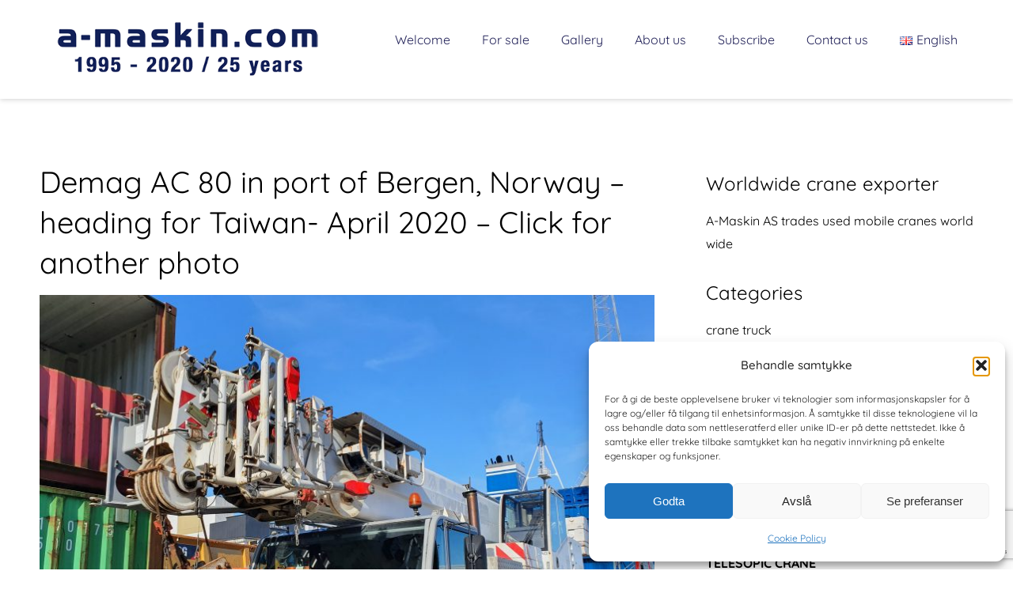

--- FILE ---
content_type: text/html; charset=utf-8
request_url: https://www.google.com/recaptcha/api2/anchor?ar=1&k=6LdTz3cpAAAAAEbnqj2lKljCEUXjPFT4N8k8eAJt&co=aHR0cHM6Ly93d3cuYS1tYXNraW4ubm86NDQz&hl=en&v=PoyoqOPhxBO7pBk68S4YbpHZ&size=invisible&anchor-ms=20000&execute-ms=30000&cb=r9my9j5jnon
body_size: 48741
content:
<!DOCTYPE HTML><html dir="ltr" lang="en"><head><meta http-equiv="Content-Type" content="text/html; charset=UTF-8">
<meta http-equiv="X-UA-Compatible" content="IE=edge">
<title>reCAPTCHA</title>
<style type="text/css">
/* cyrillic-ext */
@font-face {
  font-family: 'Roboto';
  font-style: normal;
  font-weight: 400;
  font-stretch: 100%;
  src: url(//fonts.gstatic.com/s/roboto/v48/KFO7CnqEu92Fr1ME7kSn66aGLdTylUAMa3GUBHMdazTgWw.woff2) format('woff2');
  unicode-range: U+0460-052F, U+1C80-1C8A, U+20B4, U+2DE0-2DFF, U+A640-A69F, U+FE2E-FE2F;
}
/* cyrillic */
@font-face {
  font-family: 'Roboto';
  font-style: normal;
  font-weight: 400;
  font-stretch: 100%;
  src: url(//fonts.gstatic.com/s/roboto/v48/KFO7CnqEu92Fr1ME7kSn66aGLdTylUAMa3iUBHMdazTgWw.woff2) format('woff2');
  unicode-range: U+0301, U+0400-045F, U+0490-0491, U+04B0-04B1, U+2116;
}
/* greek-ext */
@font-face {
  font-family: 'Roboto';
  font-style: normal;
  font-weight: 400;
  font-stretch: 100%;
  src: url(//fonts.gstatic.com/s/roboto/v48/KFO7CnqEu92Fr1ME7kSn66aGLdTylUAMa3CUBHMdazTgWw.woff2) format('woff2');
  unicode-range: U+1F00-1FFF;
}
/* greek */
@font-face {
  font-family: 'Roboto';
  font-style: normal;
  font-weight: 400;
  font-stretch: 100%;
  src: url(//fonts.gstatic.com/s/roboto/v48/KFO7CnqEu92Fr1ME7kSn66aGLdTylUAMa3-UBHMdazTgWw.woff2) format('woff2');
  unicode-range: U+0370-0377, U+037A-037F, U+0384-038A, U+038C, U+038E-03A1, U+03A3-03FF;
}
/* math */
@font-face {
  font-family: 'Roboto';
  font-style: normal;
  font-weight: 400;
  font-stretch: 100%;
  src: url(//fonts.gstatic.com/s/roboto/v48/KFO7CnqEu92Fr1ME7kSn66aGLdTylUAMawCUBHMdazTgWw.woff2) format('woff2');
  unicode-range: U+0302-0303, U+0305, U+0307-0308, U+0310, U+0312, U+0315, U+031A, U+0326-0327, U+032C, U+032F-0330, U+0332-0333, U+0338, U+033A, U+0346, U+034D, U+0391-03A1, U+03A3-03A9, U+03B1-03C9, U+03D1, U+03D5-03D6, U+03F0-03F1, U+03F4-03F5, U+2016-2017, U+2034-2038, U+203C, U+2040, U+2043, U+2047, U+2050, U+2057, U+205F, U+2070-2071, U+2074-208E, U+2090-209C, U+20D0-20DC, U+20E1, U+20E5-20EF, U+2100-2112, U+2114-2115, U+2117-2121, U+2123-214F, U+2190, U+2192, U+2194-21AE, U+21B0-21E5, U+21F1-21F2, U+21F4-2211, U+2213-2214, U+2216-22FF, U+2308-230B, U+2310, U+2319, U+231C-2321, U+2336-237A, U+237C, U+2395, U+239B-23B7, U+23D0, U+23DC-23E1, U+2474-2475, U+25AF, U+25B3, U+25B7, U+25BD, U+25C1, U+25CA, U+25CC, U+25FB, U+266D-266F, U+27C0-27FF, U+2900-2AFF, U+2B0E-2B11, U+2B30-2B4C, U+2BFE, U+3030, U+FF5B, U+FF5D, U+1D400-1D7FF, U+1EE00-1EEFF;
}
/* symbols */
@font-face {
  font-family: 'Roboto';
  font-style: normal;
  font-weight: 400;
  font-stretch: 100%;
  src: url(//fonts.gstatic.com/s/roboto/v48/KFO7CnqEu92Fr1ME7kSn66aGLdTylUAMaxKUBHMdazTgWw.woff2) format('woff2');
  unicode-range: U+0001-000C, U+000E-001F, U+007F-009F, U+20DD-20E0, U+20E2-20E4, U+2150-218F, U+2190, U+2192, U+2194-2199, U+21AF, U+21E6-21F0, U+21F3, U+2218-2219, U+2299, U+22C4-22C6, U+2300-243F, U+2440-244A, U+2460-24FF, U+25A0-27BF, U+2800-28FF, U+2921-2922, U+2981, U+29BF, U+29EB, U+2B00-2BFF, U+4DC0-4DFF, U+FFF9-FFFB, U+10140-1018E, U+10190-1019C, U+101A0, U+101D0-101FD, U+102E0-102FB, U+10E60-10E7E, U+1D2C0-1D2D3, U+1D2E0-1D37F, U+1F000-1F0FF, U+1F100-1F1AD, U+1F1E6-1F1FF, U+1F30D-1F30F, U+1F315, U+1F31C, U+1F31E, U+1F320-1F32C, U+1F336, U+1F378, U+1F37D, U+1F382, U+1F393-1F39F, U+1F3A7-1F3A8, U+1F3AC-1F3AF, U+1F3C2, U+1F3C4-1F3C6, U+1F3CA-1F3CE, U+1F3D4-1F3E0, U+1F3ED, U+1F3F1-1F3F3, U+1F3F5-1F3F7, U+1F408, U+1F415, U+1F41F, U+1F426, U+1F43F, U+1F441-1F442, U+1F444, U+1F446-1F449, U+1F44C-1F44E, U+1F453, U+1F46A, U+1F47D, U+1F4A3, U+1F4B0, U+1F4B3, U+1F4B9, U+1F4BB, U+1F4BF, U+1F4C8-1F4CB, U+1F4D6, U+1F4DA, U+1F4DF, U+1F4E3-1F4E6, U+1F4EA-1F4ED, U+1F4F7, U+1F4F9-1F4FB, U+1F4FD-1F4FE, U+1F503, U+1F507-1F50B, U+1F50D, U+1F512-1F513, U+1F53E-1F54A, U+1F54F-1F5FA, U+1F610, U+1F650-1F67F, U+1F687, U+1F68D, U+1F691, U+1F694, U+1F698, U+1F6AD, U+1F6B2, U+1F6B9-1F6BA, U+1F6BC, U+1F6C6-1F6CF, U+1F6D3-1F6D7, U+1F6E0-1F6EA, U+1F6F0-1F6F3, U+1F6F7-1F6FC, U+1F700-1F7FF, U+1F800-1F80B, U+1F810-1F847, U+1F850-1F859, U+1F860-1F887, U+1F890-1F8AD, U+1F8B0-1F8BB, U+1F8C0-1F8C1, U+1F900-1F90B, U+1F93B, U+1F946, U+1F984, U+1F996, U+1F9E9, U+1FA00-1FA6F, U+1FA70-1FA7C, U+1FA80-1FA89, U+1FA8F-1FAC6, U+1FACE-1FADC, U+1FADF-1FAE9, U+1FAF0-1FAF8, U+1FB00-1FBFF;
}
/* vietnamese */
@font-face {
  font-family: 'Roboto';
  font-style: normal;
  font-weight: 400;
  font-stretch: 100%;
  src: url(//fonts.gstatic.com/s/roboto/v48/KFO7CnqEu92Fr1ME7kSn66aGLdTylUAMa3OUBHMdazTgWw.woff2) format('woff2');
  unicode-range: U+0102-0103, U+0110-0111, U+0128-0129, U+0168-0169, U+01A0-01A1, U+01AF-01B0, U+0300-0301, U+0303-0304, U+0308-0309, U+0323, U+0329, U+1EA0-1EF9, U+20AB;
}
/* latin-ext */
@font-face {
  font-family: 'Roboto';
  font-style: normal;
  font-weight: 400;
  font-stretch: 100%;
  src: url(//fonts.gstatic.com/s/roboto/v48/KFO7CnqEu92Fr1ME7kSn66aGLdTylUAMa3KUBHMdazTgWw.woff2) format('woff2');
  unicode-range: U+0100-02BA, U+02BD-02C5, U+02C7-02CC, U+02CE-02D7, U+02DD-02FF, U+0304, U+0308, U+0329, U+1D00-1DBF, U+1E00-1E9F, U+1EF2-1EFF, U+2020, U+20A0-20AB, U+20AD-20C0, U+2113, U+2C60-2C7F, U+A720-A7FF;
}
/* latin */
@font-face {
  font-family: 'Roboto';
  font-style: normal;
  font-weight: 400;
  font-stretch: 100%;
  src: url(//fonts.gstatic.com/s/roboto/v48/KFO7CnqEu92Fr1ME7kSn66aGLdTylUAMa3yUBHMdazQ.woff2) format('woff2');
  unicode-range: U+0000-00FF, U+0131, U+0152-0153, U+02BB-02BC, U+02C6, U+02DA, U+02DC, U+0304, U+0308, U+0329, U+2000-206F, U+20AC, U+2122, U+2191, U+2193, U+2212, U+2215, U+FEFF, U+FFFD;
}
/* cyrillic-ext */
@font-face {
  font-family: 'Roboto';
  font-style: normal;
  font-weight: 500;
  font-stretch: 100%;
  src: url(//fonts.gstatic.com/s/roboto/v48/KFO7CnqEu92Fr1ME7kSn66aGLdTylUAMa3GUBHMdazTgWw.woff2) format('woff2');
  unicode-range: U+0460-052F, U+1C80-1C8A, U+20B4, U+2DE0-2DFF, U+A640-A69F, U+FE2E-FE2F;
}
/* cyrillic */
@font-face {
  font-family: 'Roboto';
  font-style: normal;
  font-weight: 500;
  font-stretch: 100%;
  src: url(//fonts.gstatic.com/s/roboto/v48/KFO7CnqEu92Fr1ME7kSn66aGLdTylUAMa3iUBHMdazTgWw.woff2) format('woff2');
  unicode-range: U+0301, U+0400-045F, U+0490-0491, U+04B0-04B1, U+2116;
}
/* greek-ext */
@font-face {
  font-family: 'Roboto';
  font-style: normal;
  font-weight: 500;
  font-stretch: 100%;
  src: url(//fonts.gstatic.com/s/roboto/v48/KFO7CnqEu92Fr1ME7kSn66aGLdTylUAMa3CUBHMdazTgWw.woff2) format('woff2');
  unicode-range: U+1F00-1FFF;
}
/* greek */
@font-face {
  font-family: 'Roboto';
  font-style: normal;
  font-weight: 500;
  font-stretch: 100%;
  src: url(//fonts.gstatic.com/s/roboto/v48/KFO7CnqEu92Fr1ME7kSn66aGLdTylUAMa3-UBHMdazTgWw.woff2) format('woff2');
  unicode-range: U+0370-0377, U+037A-037F, U+0384-038A, U+038C, U+038E-03A1, U+03A3-03FF;
}
/* math */
@font-face {
  font-family: 'Roboto';
  font-style: normal;
  font-weight: 500;
  font-stretch: 100%;
  src: url(//fonts.gstatic.com/s/roboto/v48/KFO7CnqEu92Fr1ME7kSn66aGLdTylUAMawCUBHMdazTgWw.woff2) format('woff2');
  unicode-range: U+0302-0303, U+0305, U+0307-0308, U+0310, U+0312, U+0315, U+031A, U+0326-0327, U+032C, U+032F-0330, U+0332-0333, U+0338, U+033A, U+0346, U+034D, U+0391-03A1, U+03A3-03A9, U+03B1-03C9, U+03D1, U+03D5-03D6, U+03F0-03F1, U+03F4-03F5, U+2016-2017, U+2034-2038, U+203C, U+2040, U+2043, U+2047, U+2050, U+2057, U+205F, U+2070-2071, U+2074-208E, U+2090-209C, U+20D0-20DC, U+20E1, U+20E5-20EF, U+2100-2112, U+2114-2115, U+2117-2121, U+2123-214F, U+2190, U+2192, U+2194-21AE, U+21B0-21E5, U+21F1-21F2, U+21F4-2211, U+2213-2214, U+2216-22FF, U+2308-230B, U+2310, U+2319, U+231C-2321, U+2336-237A, U+237C, U+2395, U+239B-23B7, U+23D0, U+23DC-23E1, U+2474-2475, U+25AF, U+25B3, U+25B7, U+25BD, U+25C1, U+25CA, U+25CC, U+25FB, U+266D-266F, U+27C0-27FF, U+2900-2AFF, U+2B0E-2B11, U+2B30-2B4C, U+2BFE, U+3030, U+FF5B, U+FF5D, U+1D400-1D7FF, U+1EE00-1EEFF;
}
/* symbols */
@font-face {
  font-family: 'Roboto';
  font-style: normal;
  font-weight: 500;
  font-stretch: 100%;
  src: url(//fonts.gstatic.com/s/roboto/v48/KFO7CnqEu92Fr1ME7kSn66aGLdTylUAMaxKUBHMdazTgWw.woff2) format('woff2');
  unicode-range: U+0001-000C, U+000E-001F, U+007F-009F, U+20DD-20E0, U+20E2-20E4, U+2150-218F, U+2190, U+2192, U+2194-2199, U+21AF, U+21E6-21F0, U+21F3, U+2218-2219, U+2299, U+22C4-22C6, U+2300-243F, U+2440-244A, U+2460-24FF, U+25A0-27BF, U+2800-28FF, U+2921-2922, U+2981, U+29BF, U+29EB, U+2B00-2BFF, U+4DC0-4DFF, U+FFF9-FFFB, U+10140-1018E, U+10190-1019C, U+101A0, U+101D0-101FD, U+102E0-102FB, U+10E60-10E7E, U+1D2C0-1D2D3, U+1D2E0-1D37F, U+1F000-1F0FF, U+1F100-1F1AD, U+1F1E6-1F1FF, U+1F30D-1F30F, U+1F315, U+1F31C, U+1F31E, U+1F320-1F32C, U+1F336, U+1F378, U+1F37D, U+1F382, U+1F393-1F39F, U+1F3A7-1F3A8, U+1F3AC-1F3AF, U+1F3C2, U+1F3C4-1F3C6, U+1F3CA-1F3CE, U+1F3D4-1F3E0, U+1F3ED, U+1F3F1-1F3F3, U+1F3F5-1F3F7, U+1F408, U+1F415, U+1F41F, U+1F426, U+1F43F, U+1F441-1F442, U+1F444, U+1F446-1F449, U+1F44C-1F44E, U+1F453, U+1F46A, U+1F47D, U+1F4A3, U+1F4B0, U+1F4B3, U+1F4B9, U+1F4BB, U+1F4BF, U+1F4C8-1F4CB, U+1F4D6, U+1F4DA, U+1F4DF, U+1F4E3-1F4E6, U+1F4EA-1F4ED, U+1F4F7, U+1F4F9-1F4FB, U+1F4FD-1F4FE, U+1F503, U+1F507-1F50B, U+1F50D, U+1F512-1F513, U+1F53E-1F54A, U+1F54F-1F5FA, U+1F610, U+1F650-1F67F, U+1F687, U+1F68D, U+1F691, U+1F694, U+1F698, U+1F6AD, U+1F6B2, U+1F6B9-1F6BA, U+1F6BC, U+1F6C6-1F6CF, U+1F6D3-1F6D7, U+1F6E0-1F6EA, U+1F6F0-1F6F3, U+1F6F7-1F6FC, U+1F700-1F7FF, U+1F800-1F80B, U+1F810-1F847, U+1F850-1F859, U+1F860-1F887, U+1F890-1F8AD, U+1F8B0-1F8BB, U+1F8C0-1F8C1, U+1F900-1F90B, U+1F93B, U+1F946, U+1F984, U+1F996, U+1F9E9, U+1FA00-1FA6F, U+1FA70-1FA7C, U+1FA80-1FA89, U+1FA8F-1FAC6, U+1FACE-1FADC, U+1FADF-1FAE9, U+1FAF0-1FAF8, U+1FB00-1FBFF;
}
/* vietnamese */
@font-face {
  font-family: 'Roboto';
  font-style: normal;
  font-weight: 500;
  font-stretch: 100%;
  src: url(//fonts.gstatic.com/s/roboto/v48/KFO7CnqEu92Fr1ME7kSn66aGLdTylUAMa3OUBHMdazTgWw.woff2) format('woff2');
  unicode-range: U+0102-0103, U+0110-0111, U+0128-0129, U+0168-0169, U+01A0-01A1, U+01AF-01B0, U+0300-0301, U+0303-0304, U+0308-0309, U+0323, U+0329, U+1EA0-1EF9, U+20AB;
}
/* latin-ext */
@font-face {
  font-family: 'Roboto';
  font-style: normal;
  font-weight: 500;
  font-stretch: 100%;
  src: url(//fonts.gstatic.com/s/roboto/v48/KFO7CnqEu92Fr1ME7kSn66aGLdTylUAMa3KUBHMdazTgWw.woff2) format('woff2');
  unicode-range: U+0100-02BA, U+02BD-02C5, U+02C7-02CC, U+02CE-02D7, U+02DD-02FF, U+0304, U+0308, U+0329, U+1D00-1DBF, U+1E00-1E9F, U+1EF2-1EFF, U+2020, U+20A0-20AB, U+20AD-20C0, U+2113, U+2C60-2C7F, U+A720-A7FF;
}
/* latin */
@font-face {
  font-family: 'Roboto';
  font-style: normal;
  font-weight: 500;
  font-stretch: 100%;
  src: url(//fonts.gstatic.com/s/roboto/v48/KFO7CnqEu92Fr1ME7kSn66aGLdTylUAMa3yUBHMdazQ.woff2) format('woff2');
  unicode-range: U+0000-00FF, U+0131, U+0152-0153, U+02BB-02BC, U+02C6, U+02DA, U+02DC, U+0304, U+0308, U+0329, U+2000-206F, U+20AC, U+2122, U+2191, U+2193, U+2212, U+2215, U+FEFF, U+FFFD;
}
/* cyrillic-ext */
@font-face {
  font-family: 'Roboto';
  font-style: normal;
  font-weight: 900;
  font-stretch: 100%;
  src: url(//fonts.gstatic.com/s/roboto/v48/KFO7CnqEu92Fr1ME7kSn66aGLdTylUAMa3GUBHMdazTgWw.woff2) format('woff2');
  unicode-range: U+0460-052F, U+1C80-1C8A, U+20B4, U+2DE0-2DFF, U+A640-A69F, U+FE2E-FE2F;
}
/* cyrillic */
@font-face {
  font-family: 'Roboto';
  font-style: normal;
  font-weight: 900;
  font-stretch: 100%;
  src: url(//fonts.gstatic.com/s/roboto/v48/KFO7CnqEu92Fr1ME7kSn66aGLdTylUAMa3iUBHMdazTgWw.woff2) format('woff2');
  unicode-range: U+0301, U+0400-045F, U+0490-0491, U+04B0-04B1, U+2116;
}
/* greek-ext */
@font-face {
  font-family: 'Roboto';
  font-style: normal;
  font-weight: 900;
  font-stretch: 100%;
  src: url(//fonts.gstatic.com/s/roboto/v48/KFO7CnqEu92Fr1ME7kSn66aGLdTylUAMa3CUBHMdazTgWw.woff2) format('woff2');
  unicode-range: U+1F00-1FFF;
}
/* greek */
@font-face {
  font-family: 'Roboto';
  font-style: normal;
  font-weight: 900;
  font-stretch: 100%;
  src: url(//fonts.gstatic.com/s/roboto/v48/KFO7CnqEu92Fr1ME7kSn66aGLdTylUAMa3-UBHMdazTgWw.woff2) format('woff2');
  unicode-range: U+0370-0377, U+037A-037F, U+0384-038A, U+038C, U+038E-03A1, U+03A3-03FF;
}
/* math */
@font-face {
  font-family: 'Roboto';
  font-style: normal;
  font-weight: 900;
  font-stretch: 100%;
  src: url(//fonts.gstatic.com/s/roboto/v48/KFO7CnqEu92Fr1ME7kSn66aGLdTylUAMawCUBHMdazTgWw.woff2) format('woff2');
  unicode-range: U+0302-0303, U+0305, U+0307-0308, U+0310, U+0312, U+0315, U+031A, U+0326-0327, U+032C, U+032F-0330, U+0332-0333, U+0338, U+033A, U+0346, U+034D, U+0391-03A1, U+03A3-03A9, U+03B1-03C9, U+03D1, U+03D5-03D6, U+03F0-03F1, U+03F4-03F5, U+2016-2017, U+2034-2038, U+203C, U+2040, U+2043, U+2047, U+2050, U+2057, U+205F, U+2070-2071, U+2074-208E, U+2090-209C, U+20D0-20DC, U+20E1, U+20E5-20EF, U+2100-2112, U+2114-2115, U+2117-2121, U+2123-214F, U+2190, U+2192, U+2194-21AE, U+21B0-21E5, U+21F1-21F2, U+21F4-2211, U+2213-2214, U+2216-22FF, U+2308-230B, U+2310, U+2319, U+231C-2321, U+2336-237A, U+237C, U+2395, U+239B-23B7, U+23D0, U+23DC-23E1, U+2474-2475, U+25AF, U+25B3, U+25B7, U+25BD, U+25C1, U+25CA, U+25CC, U+25FB, U+266D-266F, U+27C0-27FF, U+2900-2AFF, U+2B0E-2B11, U+2B30-2B4C, U+2BFE, U+3030, U+FF5B, U+FF5D, U+1D400-1D7FF, U+1EE00-1EEFF;
}
/* symbols */
@font-face {
  font-family: 'Roboto';
  font-style: normal;
  font-weight: 900;
  font-stretch: 100%;
  src: url(//fonts.gstatic.com/s/roboto/v48/KFO7CnqEu92Fr1ME7kSn66aGLdTylUAMaxKUBHMdazTgWw.woff2) format('woff2');
  unicode-range: U+0001-000C, U+000E-001F, U+007F-009F, U+20DD-20E0, U+20E2-20E4, U+2150-218F, U+2190, U+2192, U+2194-2199, U+21AF, U+21E6-21F0, U+21F3, U+2218-2219, U+2299, U+22C4-22C6, U+2300-243F, U+2440-244A, U+2460-24FF, U+25A0-27BF, U+2800-28FF, U+2921-2922, U+2981, U+29BF, U+29EB, U+2B00-2BFF, U+4DC0-4DFF, U+FFF9-FFFB, U+10140-1018E, U+10190-1019C, U+101A0, U+101D0-101FD, U+102E0-102FB, U+10E60-10E7E, U+1D2C0-1D2D3, U+1D2E0-1D37F, U+1F000-1F0FF, U+1F100-1F1AD, U+1F1E6-1F1FF, U+1F30D-1F30F, U+1F315, U+1F31C, U+1F31E, U+1F320-1F32C, U+1F336, U+1F378, U+1F37D, U+1F382, U+1F393-1F39F, U+1F3A7-1F3A8, U+1F3AC-1F3AF, U+1F3C2, U+1F3C4-1F3C6, U+1F3CA-1F3CE, U+1F3D4-1F3E0, U+1F3ED, U+1F3F1-1F3F3, U+1F3F5-1F3F7, U+1F408, U+1F415, U+1F41F, U+1F426, U+1F43F, U+1F441-1F442, U+1F444, U+1F446-1F449, U+1F44C-1F44E, U+1F453, U+1F46A, U+1F47D, U+1F4A3, U+1F4B0, U+1F4B3, U+1F4B9, U+1F4BB, U+1F4BF, U+1F4C8-1F4CB, U+1F4D6, U+1F4DA, U+1F4DF, U+1F4E3-1F4E6, U+1F4EA-1F4ED, U+1F4F7, U+1F4F9-1F4FB, U+1F4FD-1F4FE, U+1F503, U+1F507-1F50B, U+1F50D, U+1F512-1F513, U+1F53E-1F54A, U+1F54F-1F5FA, U+1F610, U+1F650-1F67F, U+1F687, U+1F68D, U+1F691, U+1F694, U+1F698, U+1F6AD, U+1F6B2, U+1F6B9-1F6BA, U+1F6BC, U+1F6C6-1F6CF, U+1F6D3-1F6D7, U+1F6E0-1F6EA, U+1F6F0-1F6F3, U+1F6F7-1F6FC, U+1F700-1F7FF, U+1F800-1F80B, U+1F810-1F847, U+1F850-1F859, U+1F860-1F887, U+1F890-1F8AD, U+1F8B0-1F8BB, U+1F8C0-1F8C1, U+1F900-1F90B, U+1F93B, U+1F946, U+1F984, U+1F996, U+1F9E9, U+1FA00-1FA6F, U+1FA70-1FA7C, U+1FA80-1FA89, U+1FA8F-1FAC6, U+1FACE-1FADC, U+1FADF-1FAE9, U+1FAF0-1FAF8, U+1FB00-1FBFF;
}
/* vietnamese */
@font-face {
  font-family: 'Roboto';
  font-style: normal;
  font-weight: 900;
  font-stretch: 100%;
  src: url(//fonts.gstatic.com/s/roboto/v48/KFO7CnqEu92Fr1ME7kSn66aGLdTylUAMa3OUBHMdazTgWw.woff2) format('woff2');
  unicode-range: U+0102-0103, U+0110-0111, U+0128-0129, U+0168-0169, U+01A0-01A1, U+01AF-01B0, U+0300-0301, U+0303-0304, U+0308-0309, U+0323, U+0329, U+1EA0-1EF9, U+20AB;
}
/* latin-ext */
@font-face {
  font-family: 'Roboto';
  font-style: normal;
  font-weight: 900;
  font-stretch: 100%;
  src: url(//fonts.gstatic.com/s/roboto/v48/KFO7CnqEu92Fr1ME7kSn66aGLdTylUAMa3KUBHMdazTgWw.woff2) format('woff2');
  unicode-range: U+0100-02BA, U+02BD-02C5, U+02C7-02CC, U+02CE-02D7, U+02DD-02FF, U+0304, U+0308, U+0329, U+1D00-1DBF, U+1E00-1E9F, U+1EF2-1EFF, U+2020, U+20A0-20AB, U+20AD-20C0, U+2113, U+2C60-2C7F, U+A720-A7FF;
}
/* latin */
@font-face {
  font-family: 'Roboto';
  font-style: normal;
  font-weight: 900;
  font-stretch: 100%;
  src: url(//fonts.gstatic.com/s/roboto/v48/KFO7CnqEu92Fr1ME7kSn66aGLdTylUAMa3yUBHMdazQ.woff2) format('woff2');
  unicode-range: U+0000-00FF, U+0131, U+0152-0153, U+02BB-02BC, U+02C6, U+02DA, U+02DC, U+0304, U+0308, U+0329, U+2000-206F, U+20AC, U+2122, U+2191, U+2193, U+2212, U+2215, U+FEFF, U+FFFD;
}

</style>
<link rel="stylesheet" type="text/css" href="https://www.gstatic.com/recaptcha/releases/PoyoqOPhxBO7pBk68S4YbpHZ/styles__ltr.css">
<script nonce="7FYGJ9JbMTNI6vooR_E4dQ" type="text/javascript">window['__recaptcha_api'] = 'https://www.google.com/recaptcha/api2/';</script>
<script type="text/javascript" src="https://www.gstatic.com/recaptcha/releases/PoyoqOPhxBO7pBk68S4YbpHZ/recaptcha__en.js" nonce="7FYGJ9JbMTNI6vooR_E4dQ">
      
    </script></head>
<body><div id="rc-anchor-alert" class="rc-anchor-alert"></div>
<input type="hidden" id="recaptcha-token" value="[base64]">
<script type="text/javascript" nonce="7FYGJ9JbMTNI6vooR_E4dQ">
      recaptcha.anchor.Main.init("[\x22ainput\x22,[\x22bgdata\x22,\x22\x22,\[base64]/[base64]/[base64]/[base64]/cjw8ejpyPj4+eil9Y2F0Y2gobCl7dGhyb3cgbDt9fSxIPWZ1bmN0aW9uKHcsdCx6KXtpZih3PT0xOTR8fHc9PTIwOCl0LnZbd10/dC52W3ddLmNvbmNhdCh6KTp0LnZbd109b2Yoeix0KTtlbHNle2lmKHQuYkImJnchPTMxNylyZXR1cm47dz09NjZ8fHc9PTEyMnx8dz09NDcwfHx3PT00NHx8dz09NDE2fHx3PT0zOTd8fHc9PTQyMXx8dz09Njh8fHc9PTcwfHx3PT0xODQ/[base64]/[base64]/[base64]/bmV3IGRbVl0oSlswXSk6cD09Mj9uZXcgZFtWXShKWzBdLEpbMV0pOnA9PTM/bmV3IGRbVl0oSlswXSxKWzFdLEpbMl0pOnA9PTQ/[base64]/[base64]/[base64]/[base64]\x22,\[base64]\x22,\x22ZmpJKMKgNMK4wosMKMOwPsOXFsONw4TDl1zCmHzDn8KCwqrClsK6wrNibMOFwrTDjVcyEinCiwIqw6U5wrA2wpjCglvCscOHw43DsENLwqrCgMOdPS/CtcOnw4xUworCkCt4w7B5wowPw7tVw4/DjsOMesO2wqwJwqNHFcKIAcOGWCDCl2bDjsOOYsK4fsKIwoFNw71lFcO7w7ctwpRMw5wGAsKAw7/CtMOsR1skw5UOwqzDpsOOI8Obw4DCg8KQwpdKwpvDlMK2w6HDv8OsGCwkwrV/w4MqGB58w6JcKsO1BsOVwopZwpdawr3CuMKewr8sE8KuwqHCvsKsFVrDvcKXZC9Aw5VBPk/[base64]/CnA8teMObQsOFc8KYw6pFw6PDmAVkw4vDj8O4f8KGF8K7PcOvwrAmWzDCoGfCnsK3VsO/[base64]/w7QEaRtEwr3Dhk46aUbCpy0ewq9rwrDDgXRkwqMRJTlUw7E6worDlcK1w53DnSBKwpA4GcKBw5E7FsKcwr7Cu8KiaMKIw6AhbUkKw6DDncO5ax7DpsKsw55Yw4XDjEIYwp5LccKtwovCq8K7KcKpCi/[base64]/[base64]/[base64]/DvgB5Hh7Co8Kuc8KpCMOpw7Y1A8KuWSHCqXA3wrTCminCrBhywoI/w4kgLiAfIyzDmWnDr8O2BcOadkTDo8Kyw6kwIzBNwqDCo8Kfd3/CkT9Ew6rCi8K9wpTCjMKRYsKMZ2BIRxV8w4gCwqdrw6t2wojCt1/[base64]/Ds8KzKmrDjmTCsMOqFxZAwo0vwoIETMKRP19Iw7zDpCTChsOcagzClg7DpTBiwrjCklHCjcKgw53CgAFxT8KnecKVw61PaMKpw7hYccKLwofCti1Vai0RLWPDkzpPwqQQQ1w4STURw7sQwp/DqDd+IcOtShbDozLCumfDhcK0acKHw5xXcy4kwpExY38QZMOeeU8FwpzDjy5Lwo9BYsKhCgACJcOmw73DocOgwpzDrMOCQMOuwrw+WsKjw6nDsMOFwoTDv2wrYTbDhWsHwq/Cv03DpxQpwrATHMOKwpfDq8Oow5DCpcOcL3zDqB8Tw4/Dm8OaBsOJw5oCw7LDrGPDjQ3DknXCtHN9UMOMeA3Drz1Pw7/DpEYQwptOw68qOW3DjsOWJ8K5a8KtfcO7W8KlVcOyUApSDsK9ecOFZ35kw4vCrzbCjlrCpjHCp1/Dt1tKw4ByIsOuRlcZwr/DiAxFJm/CgGAowonDumXDqMK1w4jCmGomw6PCmioZwqnCoMOowq/[base64]/CkcOrK0PCtUnChRXDo8OGBGvCusKhLRbCqlrCqURwH8Ojwq7DpG7DmlwdW1zDokHDmMKYwpsTWEoUQsKfQsKvwqHCicOOKyLDnx/DhcOOKsOZwrbDsMKSeUzDtVbDgRxUwrnCg8OKNsOIeBxodUzClcKAHMKBd8KVFCrCt8OMccOrGBTDtCDDssOuHsK4wq57wqbCvcOow4DDkD8/[base64]/LsKBZsORwqXDjzLCssK2w41bFMKYw63CogguwoTCtsOGwqkEOCtORMOjchHDj2IgwrgVw5/CoTPCpBjDosKmw7gjwpjDkFHCoMKew7HCmAzDhcK0KcOaw4gNQ1TCocKwQRwLwrtBw6XCnsK3w63DncOSdMKawrVfZHjDqsOGUMK4TcO1cMOowofCgnbCksKfwrbDuVFuHWU/w5dCYyLClcKHL3VOGH8Yw49Yw6zCosKiFTLCk8OWSmDDqMO2w6DCnX3CiMKRZMOBXsKKwqlpwqAuw4rDuA/CuXHCp8Kqw4VheE1cP8KRwqTDsQHDtsKGDG7DnXM2w4XCpsKcw5VDw6fCisKXw7rDhRHDmGkffGLCizkhL8OUScOdw4FLS8KgFsK2BX0kw73DscO0SznCtMK4wrEKenfDj8OOw4MjwogrJ8OjAsKJIz3CiElAIMKBw6rDki5/V8OgRsO+w7UzQcOuwroqKXAPw6gGEH7Dq8Odw5pcRw/DmXdtBT7DpiwrHMOGwpHCkTI7w5nDvsK/w4ICKsOUw6fDi8OKKsO8wqjDuyPCjAh4LcOPw6kPw58ALcKVwoI5WsK4w4XCnHlsEBjDugYmFFIpw7XDu1zCm8Kww4LDnipSJMKJPQ7CkWbDhwjDjQzDlhbDjcO+w4/[base64]/wonDsMOswo7Ct8Oyw6bDrsOeNMKrVHfDksOIVF4/w4zDrQTCksKPJsK8wrBbwobCocOYw7Z/w7LCjDJKJMOXw4JML3ECDn4/Di1tdMONwpwHSx/Cvh3DrARjAE/DisKhw6JvRyt3wqteGWZ3ElZOw75Awos4wpAZw6bCnj/DsBLClynCtWDDqQhyTzUTUiXCoVBxQcO+wpXDhj/Cg8OhYMKoMcKbw5zCsMKgaMKSw7l9wpvDsTbCmcKpfT8pUT4nwosFAwAYw78GwrVHGcKFEcOxwo47DxHCmxPDtn/CmcOEw4l3VxVLworCtcKYMMOaIMKrwpDCksK3YXl0cQDCkXTCksK/asOMYsKzFhrClsKTQcO5dMK8B8Odw4/DpgnDhHIpRsOMw7TCjDTDjg8xwrTCpsOJw4bCqsO+BkXCmcKYwoI+w57Cn8O9w7HDmmzDtMKRwpHDpjzCqcOow6LDkzbCmcKsaDTDt8OJwpfDjCbDhzHDkFs2w6F9TcOJWsOiw7TDmzvCpsK0wqpeHcOnw6DDs8K8EFYxwrfCiS/CiMKsw7tVwo8EF8KjAMKaJ8OAZy87wotgCsKcwozCtm7ChQNfwp3Ct8K+MMOKw7g2a8KbfSAiwo93w5oeTcKaA8KcbcOff0BKwpTCoMOBF2I3aH96H1hcR3TDqGUGAMOzXcO2wpvDhcKafxZuc8O+XQw7cMKJw4vDkCBEwqN8VjnCvkFfZl/DusKJw57DosKLXhLCkkUBGADDgCXDicK4NA3DmFk4w77Cs8K+w7/[base64]/wrDCn3spwprDqMKNw4zDqhQQDht9RMOXTcKiR8Oif8KSESgTwpJIw7o5woZFA0jDkB4IPsKMN8K/w60vw63DnMKYe0DCmxY9w6ADwrPCsG55wqFPwrQjMmvDjnIiJ1p4wobDgsOnOsKgKEvDnsOGwp57w6rDh8OcI8KNw6thw7Y7FkA2w5F1OlzCpTXCkgLCl27CtzPCgnc5wqfCqhvDnsOnw77ChBvCrMO/VCZ9w6Nxw5AWwqPDvsOqWwJVwpgrwqR6bcKedcOXX8ORc0VHdMOqHxvDicOddsKKbid0w4zDisKuwprCoMK6WDRfw4ESDkbDjETDpMKIFcK4wr/Chi3DpcOYwrYlw5UUw7oUwqFIw6rCrzt4w54kbjBgw4fCt8Khw6bCoMK6wp3DmcKdw7MaQ24hTsKTw6gqblIqDzlVFWXDlsKsw5UmNsK1w50VZcKBRWjDiRDDk8KNwrfDokQlwr3CsxN+PMKZw7HDq2M4B8OnSWvDksK9w5/[base64]/DkDrCgsOjMntew4Nsw4LCucOxw5dHEBfDtsOcXGdoFk0fLcOrwrl0woJiIh5Xw696wq/Ds8OTw5fDrsOxwrdqRcKHw48OwqvDgMKDw4JnRsKoQCzDp8KVwpJlAsOCw7HCjMOaLsOFw6xvwqsPw64+wrLDucKtw5wYw6HCjHnDsEYuw6/DvB/CvBh+TlXCtmPCl8O1w5bCtHPChcKjw4nCh2LDncOnJcOpw5LClsOPYRZ5wobCpsOFQRrDnXZywqbDh1YWwowSK2/DhC5Hw7IOOizDljDDlk3Cg1FrPHU0OsOIw5RBBsKMTg7CuMKXwrvDl8OZeMKqecKJwrHDrB7Do8O/Nlkow5fCrDvDkMKTT8OLXsOkw5HCrsKlDMKWw4HCu8OCdMOFw43Cv8KIwpTCkcOecQNYw5zClQrDl8K6wpxESsKiw4tzX8OzD8O+DS3CsMOMQMOzdMKtwqkRW8KqwpbDn2pLwok5ERcZOsOoXRDCk0IGP8O5R8O6w4bDhyvCgGLDpmACw7/CnmY+woXCniNSFh7DuMKBwrgkwpBbYhzCnjJcwrLCr14VEGbDvcKCw5/ChSplPMOZw5ARw7DDhsKCwpPDsMKPJsKow6lFBsOODcObXcOtBykzwonCmMO6FcK3YEQdAMKgR2vDq8Ofwo58djnCkGfDlWfDpcO6w73CrFrDoXPCksKVwoABw74Cwp4/[base64]/[base64]/w4fChxrCr8K4ZSfDhxfDrBVhUsKJw7wLw7MKw4E1wph1wrUgY01LAVISdsKlw7/DssOpflTDonvCi8OjwoJhwrzCiMOwMB7CvF1fVsOvGMOrAx7DmSIWHsOjGhTCtRfDslMJw51nflLDijZmw7MXaSbDtnLDk8K7ZC/DlVXDkmDDu8ODGxYgNmwTwoZhwqITwrtZRQx1w6fCgcKrw5PCiCIxwqYZw47DlcOIw6Z3w7jCkcOhIl4dwqN/UhpkwqHCsXJBUsOywq3CoFR/U07CtH1ew57ClGJdw5/Cj8OJVjVMchbDkh3Ck0w4dHVyw5pmwroKF8OHworCrcKsWhEuwqNRejrCisOBwr0QwoZ2w5TDmHjDscKENQHDtCFyD8K/UhzDg3QtWsKgwqI2MGc7BMOtw4gROMOZZsK+Blh8JGjCjcODPMOdYlvCgMOiPxPCgiLDozUAw4zDm2cNfMO4wo3Du045KxsJw5zDs8OaZA0yFcOyNsKZw4bCh1fDncO5E8Olw7NEw4XCg8OGw77CrwHDlwPCocOGw4LCqUTCmU3CrsKmw6hgw6RfwoFneTIZw6/DucK3w7Bpw63Dj8OTU8K2w4tIPcKHwqcBZSPCon1Swqpmw4EkwokzwoXCusKqfV/[base64]/DscKZd8OlB8KObcOaSmXDhmJwA1rDmsKGwosuJMOZw6bDjsKvTi/[base64]/Q3bDqsKNwrAVwroswocHHW/Dl8KQB8KpecOhT2Blw6nDjFpjcg3Chwk9DcK4SUlHw5DCkMOsBlfDs8ODIsOBw6fDq8OdaMOew7QNw4/DksOgJsOyw7vDiMOMUcK+JVXCjz/[base64]/CtnYMXcO2PMKoPMKow4DDm1MHZMKawqfCssOyQEx9w5/[base64]/DssKhwqLCl0N5wqbDnxbDqyzCohIXCmBHw7zCqQbDmcKqAMK4wrYoU8KBK8Oew4DCrWFvFTc5KMKVw4spwoFmwoh5w4rDlCXCl8Osw6Fow77Ch11Ww7knbcOuExnCoMK5w4/CnlDDnsKxwpXDpApRwqg6w4wDwpIow4stIMKDXnnDnRvCl8OoBiLCscKNwqfDvcO+HR8Pw6PDozQRXinDuTjDpV4Bw5pww5fDpMKtNA0dw4M7XsKFRwzDoVQcccKnwo3CkCHDssK6w4oDBhHDtUR3AizDr2oww53DhnZ0w5XCrsK0Qm/[base64]/M8Kuw4jDp8OWO8KrKQbCvcKZw5vCrBd9bkALwrwbE8KcM8KSdiXCs8OowrTDjcOlOMOnc24oAVAYwo/CsAM2w6rDi2TCtlgfwrrCl8O7w5HDlTrDjsKbWHYGDsKbw5/DjEUNwqbDtMOFwr7Dg8KYEW3CoUJZDQdlaxDDrkzCkGfDuHMUwohIw43DjMOtSEcMw5XDq8OOw7h8dU/Dm8KBfMOHZ8ORM8KSwr96DkMVw7Zkw4DDnwXDnsKxbMKWw4TDjcKTwpXDsVFlZmpQw5R+DcKOw6AjBDbDtV/[base64]/CnEcSwpVTNsK+IMOAw7jCosONwr9kw6vCsB/Cv8KlwqXCrHgqw5fDpMK3wpkHwpJ+BcOMw64vHMO/anEowpHCt8K4w4ZFwqF2wpzCjMKhRMO4CMOGBsKlUMKFw7dvaQLCmjHCssOYwrZ4LcOkZsOOBzLCtsOpwqMIwpPDgCrCuULDkcK5w7how79Ve8KTwoXCjMOgAsKgTsOBwq/DkjItw4JJYEFKwqsFwq0AwqgoEiEdwq/CoykVc8K3woZGwrrDjgvCrk9YdHvDmGjClMORwptiworCmA/DnMOzwr7Ch8O2Rz5owqHCp8OldMKdw4nDgxrCjnDCl8KYw57DvMKIFEHDr3jCvlDDhcKmQsOMfFljIXcUwo7CgghCw7jDtcOTecOfw4vDslJkw7lXcMKawpEBORAQDzPCrmnCmkR1WcOtw7AmdMO6wp0OXybCjE8Iw4/[base64]/BMKvMRHCrsK7wpRiYm/DmFTDqWHDvgfCqRUmwolQw4fCi1zCpgBvdcObcQYBw6DCtsKablzClBzCpMOLw7IpwrwXwrAuBgrCvBTCgMKBw6BYwrc5dVkNw6I+ZsOOY8O3XcOowo4qw7TDjS0yw7TCiMKwSjzCksK3w6ZGworCkMO/KcObQUXCggnDg3vCm1rCrwLDlSBVwqhmwoPDucOHw4kkwqUkGcOdVGl2wrHCh8OIw5PDhnZzw6wXw63CqMOGw78sckvCi8OOCsOew59/w6DCtcKiScOtaiU6w7s1M0Jgw73DvEjDmBzCp8Kbw5MaOVLDk8KAKMOGwrxGOWbDsMOuGcKRw7vCksOZXsKhOmAWC8OuOS8Awp/CkMKKH8OLwrQQYsKaN0k5YF5Sw7BEZMOnw7PDj1DCrh7DimoewqrCh8Ohw4LCnsOUe8ObTS8ow6cfwpZCIsKpwpE4ewxEwqgAU38EGMOww7/CicOyT8O8woPDgQrDvjzDo3zDjDwTXcKIw5Fmw4ZKwqNZwowEwq/ClRjDoGRsI1pHYybDusOyHMOKTn/DusK0w742fiVgJcKgwp1GOSc6woMGZsKZwqERWT3ClmPCm8Knw6h0V8KtDsOHwrzCusKiwqJkNcKRUsKyPMKUw6RHAMOUAlo5BsKabxnClsOswrZ/McO/YRbCmcKww5vDj8KRw6o9ZE15Eg8AwqLCpWA1w543XFPDhDnDvMK3OsOxw77Dlz4YUX3CiiDClW/DrcKUM8Ktw4HCuyXCjXLCo8KKZARnc8OLLsKRUlcBFCYIwqDCgVNuw5/CqMKxwpYVw7bDu8Kmw7UWD04fKMODwq3DnwtrOsKiX3YALRw8wo8Of8K+wpLDtENxZn9FN8OMwpsRwpgwwoXCs8OTw54kF8OoSMOMRh/Dj8OCwoFNPMKadQ5/IMO1EAPDkTo5w6UMF8OLP8ONw4sIQTcOesKbCBXDsjp7QAzCmFvCtxtURsO/wqXCvMKZbRExwokiwrBGw4R9ez06woULwojCgwLDgcKOPEo9CsONJx07wo45ZnQvCAVBRh4jNsKXSsOgRsO/KCPCuiHDgHscwqokEBEAwq3Du8KLw6jCjMK1clLCqQJkwoFRw7pia8KUSHPDumoHT8OYW8K4w7TDksObZHNSYcKAPhkjw4rCnnJsMSJ/[base64]/DkMKxw6/DkcONw5bCh8Ktw4ASNStbFC3DmkMPw5QFwr5aJlxzb2jCh8KGw4nCl1bCocOGMg3CggPCpMK/[base64]/ClEQpUcKhw47DnMKrwpAOJMKCaMKXwqsXw4rDmmt3Z8Ore8ODVFwpw6fCrSkWw5Q6VcKHXMONRH/CsHVyMcOkwqvDrzLCn8KbHsOPTU5qXmwxwrAHOizCtVYTw6bClEDCmQoPNhDDgw3DtMOYw4U0w7nDnMKJJcOUbydfZ8OBwoUGEhbDvsKdOMKkwo/CtxNpYMODw74cY8Kzw5xcVnxrwqstwqHDi2p8esOSw5DDiMKmJsKSw71PwrxKwpwjw6d4CnoTw5PCqsOqZQzCghRaa8O4GsK1HsKtw7ITKDLDgcOjw67Cm8KMw4DCgxPCnDbDiQHDnXPCggHChcKXwqnDmX7ChENpacKJwobCnAfCi23DpFoZw4gmwqbDgMK2w6/DtnwCCcOrw7zDscKsesKRwqHDi8KIwo3CuyBQwoplw7Bqw59+wrPCr3dMw5h0I3TDg8ODUxHDhlnDm8O7GcOXw5d/[base64]/DgQNcVmjCoxrDh15dw4XCixA3cMOZIBjCiETCggF5Ox/DnMONw7N5cMKMJ8Klwr8lwq5Iwrh6LzgswpvDlMOiwovChXUYw4PDvxVRazdmDcOtwqfCkCHCsWw6wpzDkDswGmkkKMK6S2HCkcODwofDgcOZOkfDnGAzScK5wqINYVjCjcKawqgOLmIaQsOXwp/[base64]/DtFhUw7pMYhnCvMKrKsO0XjjCiW4oYMOTwpo6cG4+AMOTw6TCsgkIw5XDtsKow5TDusONMRl+aMKIwoTClsOEWi3Cr8ORw67Chg/Ch8O0wrPCnsKdwqpHFhbCpcKGc8OTfAXDtMKswrfCiBEswrnDr3QOwprCiyBowpzDusKFwo9tw7YxwrTDj8KeH8OAw4DDsjVewowswpdXwp/DlcK7w7ZKw4lPBMK9MjrDkwLDt8Oiw4QTw54yw5sOw4oteT5hLcKBRcKgwqUJbRzDqTbChMOQTWJoLsK4PytLw6sVwqbDn8K/w7nDjsKhMMKDKcOSe03CmsO0A8Oqwq/CocOYKcKowr3CkXzCpELDswzCtz8vHMOvAMOFI2DDusKZGwEgwp3CuWbCiHwDwoXDrsK8w44hwq/CmMO9CMKIGMKCN8KIwqEEExjCi0lGVAbCtsORdD88WMKbwoE0w5QgV8O/wodBw68Cw6VVdcO/E8Kaw5FfVCZQw5hCwo/[base64]/[base64]/wrEkFcOqw6/Dp1fCosKnYcOOTcOFwrrDlEpoUSQsRcK9w7LCq8O+OcKiwohPwp8HJSpUwqbCkHZaw5/[base64]/DEFrRzgJwox+w5lJw7PDgQDDsgEgMsKqNynDnH8TW8OLwr7Cv2hxw7TCkRE/H1HCh1XDmDJqw6xkNcOnYS8tw7QKEjV1wozCuDTDvcOPw51zAMOmH8O5MMKCw6MbJ8K/w77DqcOcJ8KZwqnCuMOODUrDoMK2w7p7OzPCvnbDhy8aVcOeV1ISw4TCuWfCosO6P2jCq31aw5BSwonClMKTw5vCmMK2dD7CglfCvsKCw5bCp8O9bMOzw6wRwrfCgMKpLlALbTtUK8KawrDCm0nDhVjCshE/w54kwo7Ch8O3O8KWCBTDl2gUb8K4woXChF8ybm4kw4/Cuxl7w5VsU2PCujLCrmZBAcK7w47ChcKZwr0vRnTDmMOOw4TCuMOvCcOeTMODbMKzw6/Drl7CuBvDr8OkEMKfMgTCkRRmM8O1wqo9EMOlwqwxE8KBw4FQwod1L8OzwqvCoMKuViFzwqDDhsK+MSTDmVrCoMOdDDvCmhdIOkVsw6nCj33DjTTDrwY7YUjDvR7CvVpGTCgrw7bDiMOle1zDpRhZMShoKMO6wq3CtwlHw40lwqg0w6EOwq/Cn8KCNTTDkcK6wpQ0wrjDkkwRw6R8GlUucHnCvWbCnkslw7kLRMO1RikCw6XCrMKIwpHCv3xeL8KEwq1FdhB1w6LClMOtwqLDhMOgwp/CjcOaw5/DpsK+CmNzw6nCsjRjfSbDhcOSHMOBw6/DlsOaw4N7w5PChMKQwpPCgsK1LmbCjW1fw77CszzCgnXDm8K2w5ETScOLdsKwLkrCtBcfwovCu8Kmwr85w4/CjcKKwoLDnnMLNsOSwp/DjMOpw4xiWcODA37CiMOGDyjDk8OZT8K7BAR2diBYw4g0BEZKTMK+a8KxwqLDs8KNw5A6Z8KtY8KGFwRhIsKjw4LDl2TCjH3CilfDs29USMOXcMOYwocEw4gjw642YzvDh8O9bFbDnMO3VsKaw69nw55PP8KJw7fCtsOYwqHDri/[base64]/DscKfKTvCtMOsED/CvcOHw7Rywo7Do8Ogw4NQEMKww55owq13wpvDvG96w7QzfsKywp8XLMKcwqPCgcOFwoUsw73DncKUbsK4w40LwpDCkQ9eOMO5woprw6jDrELCpV/Dhw8Kwp1xZ1fCvlTDo1sjwprDjsKSY0BFwq13KGjDgsKww4/CvQLDgBvDhyzDoMOzwqdfw6Ujw7PCtHDCkcKNecK9w7M7Tkhkw7k9wr9WbXRURsKDw4QAwp/DpSEywrvCq3/Cgn/[base64]/CvMKfwqxtw60cw7RHw47DgA7Cj2bCsCnDtcK1w5nClAt/wpIeYcKbeMOPKMOewpHDhMK/UcK8wodNGUhnD8K7OcO1w5glw6cce8O/w6NYdC8Bwo0oVMKZw6psw7nDhxxESBfCpsOcwrPCuMOvJWrCisO0w4sqwrwjwrp7OMOnMF9fJMOzZMKgGMORCC/Ct00dw5DDg3whw5VrwpAmw6fCuQ4EG8O8wpbDqG00w4PCqBvCiMKaMEvDl8OLG21TWFMtLMKBw6TDq1DCgcOGw7nDuWPDqcOQUDHDvzVQwoVHw4t2wqrCvMK5wqovFMKpaRfCnjHCh1LCskbDgXsfwoXDjsKsKiJNw6tcccKuwpcAWMKqdUhpE8KsPcOzG8ODwo7ChT/CmQkoVMOtI1LDucOdwpDCvzZ/wrRNDsKmDMO+w7rDqTJZw6PDh3Jyw4DCqcKYwq7Dj8OywpHCukrDgCgCwozClQvDoMOTMx0/worDt8KvMyXCvMK5w4gwMWjDmGbChsKPwqTCuTsBwovDqUPCgsO/wo0RwrBdwqzDlhsdRcKtw7LDjnYGJcOqQ8KUDUDDrMKtTiPCr8Kdw5s0wokXCx7Ch8OpwqovUsODwoUiZ8OoTMOvMcOjeShSwo5FwqJcwp/Dq2bDrR3CnsOBwonDq8KZH8KSw6PClhjDlMOKdcOIT1MTOyM8FMOOwoHCnigXw7zDgn3CvgrCnClawpXDi8K0w4dAM1Ejw6LCmH3DlMKNYmwWw6oAQ8Knw7lmwopUwoXDsRTClRFHwp8twpErw6fDucOWwqHDqcKIw4A3F8KvwrPCgArDucKSCnfDqy/CkMO7OSjCq8KLXGfCnMODwpsUCgQaw7LDsXI9DsO2E8OMw53DoCLClsKnUsOvwrXDgy9bBw7DnS/[base64]/[base64]/CtsKDTXI+w5PCjMKNwpRfL8OLwoJZSirCiRYww6zDg8OHw5zDmkdePjrCpkhWwpcnNMOEwqDCrSrDqcO/w7QjwphLw6Etw7QLwrvDmsOTw7fCuMOeD8Krw4lpw6PCqT0afcOxKMK3w5DDksKzwq/DvMKDS8KZw5DChXREwp9ew4h2eArCrgHDhgs/YGhVw71nFcOBI8Kiw4dAMsK1EsOkOSEXw5bDssK1woLCkxDDgE7DpShXw49TwpkVwo3CjjNyw4PCuR89KcKowrxMwrfDssKcwoYQwoclBcKOGkrDiExIPMKgKCV5w53Ch8K/PsOiG0xyw5IcVsOPIsKQw4A2wqPCpMKDDnYSw6liwr/DvA7ChMOYccOpAjLDtsO6woRLw74Sw7TDtEHDgUgrw7UZNTvDmjgKQsO/wozDunA9wqLCjcOBYkQqw4/[base64]/[base64]/CuR3CrUvCtcKEwoUIwrHCm8OvwrYEwoHDs8Okw7PDg8KrT8KoGkrDrBcOw57CmcODwpZiwq/Dr8Odw5AfRwbDgcO6w7Ezwol5w5fCkBEYwr0Cw47DvVk3wr58KBvCusKww4AGG3ILwqHCqMOSCkxxC8KDw5k3w4NMawx/[base64]/CnsKIwofDiMKIwoPDoMKhwqBXPcOAw6jCiMO3w5Y0UjHDsnYtBHMaw4Z2w65Hwq3ClXDDgGM/AADDqcO/fW/DlgXDrcK4PRvCtcK4wrbChcKYIBpVPnkvO8KFw4pRWUbColRrw6XDvh1Yw6knwrXDvsOaHsKkw7/[base64]/DmMKJPF4fw5TCmUtgwq3DoQzClxnDgD3CsSlvwq7DpcKGwonCgsOhwrogb8OFSsO0HsK5O0HDs8K5BAJBwoTDn2hFwqkCLQUOPAgow4zCicOKwpTDkcKZwohsw7E7Yg8xwqlAX0LCiMKEw7TDocKTw6XDlCHDqQUKw7vCucOcIcO4einDmU/[base64]/DqAHDvMO0YsOedMK7XmPCn8KeZyrDtG41FMKqS8O6wqAkwoFRbTRDwog4w7doXsK1IsK/woclJ8OVwpzDu8KlfDMDwrw0w6jDvSZYw5fDs8KhLjHDhMOFw5oVFcOIP8KhwqXDisOWO8OoRRRWwpJpAcOOecKWw6LDmwVrwrtsHWR6wqTDq8KABMOSwrQ9w7fDscOYwoDCgyJ8McKXQ8OgOQzDgEbCrMOgwqTDo8O/wp7DrcOkGlIbwqt1YCptWMOJdSXCl8ORY8KqCMKjw5XCq3DDpRgxwr5Qwp5bw6bDkUBfHsO8woHDp3Ncw5B3HcKIwrbCgMK6w4Z2DcKfEAEzwq7Dq8KXBMKDRMKHO8OywqY7w7rDtlkmw5orDRo2w5DDlMO2wprCnntbYMOCw5HDsMK/aMOIHsOOX2Q5w79Dw5fCjcK+w6rCu8O2LsOVwqRFwr0uZMOzwoLCrXlEZsOQMsODwr9GFVzDrl3CulfDoGjDgMK7w65yw4vDksO9w5V/SSrChwbDsAFFw7gsXUPCjnjCk8K7w6J+JxwFw4zCscK1w6XCisKHDQkswpkQwoUFXDReWcOdTj3DicOsw5bCm8KIw4HDv8ODwpjDpj7CmMO/[base64]/w5Nbw7FawqBXf0jDiiPChTzDugF9w5TDhMKwQ8OFw7PDgsKQwrjCrsKGwozDscOow7nDsMOaMV5TcVBOwqPClx8/dsKfNcOjLcKZw4MowqjDpSpcwqwPwpoNwpBuVHMrw4ksZ3coHMK+JcO8D3Atw6DDrMOXw7HDsRhPcsOJbBvCr8OaIMKeUE/[base64]/ChmTCu8OhCBtaE2wWw4/DjVB9FsKAwpl4wo4owojDnGvCqcOrC8Kib8KUKcO8wpM8w4IpKWU+EE97w5sww5IFw5sXMx/Dk8KKYMO/w5hwwqDCu8KCw6/[base64]/[base64]/CjcONC8ORGsKWwqIRHjlewpfDr1IxP8OLwrHDmsKnwox0w6fCuAR4OxJmAMKGc8Kxw4oRw4BxR8K+Qkdyw4PCsFnDqWfCmsK9wrTDi8Kuwoxew5E/EsKkw5/[base64]/DtMKQwqcFNsOOLMO0bsKow5dtw4/[base64]/[base64]/DssOjwpB7w4d3wrDCgSjCksOkZ8KSwr8lM8ObAcKpw7/Ds2g8PMOtRkLCuy/DljEoH8Onw6nDrlIddsKGwpFdGcOaZDzCoMKCeMKHTsOgUQTCh8OhCcOAAn4oQFnDncKOD8K3wpdRJ3Nwwo8hXsK8w73DicOWNsOHwo5SdE3DglnChHN1K8K4CcOxw7rDsjnDisKGFcOSKGLCvMKZKUIUehTChSvDkMOAw5LDsGzDs117w45WbBY/[base64]/[base64]/DlhDDm8OUPm54O012ZMKIw5zDsVhvZRgYw7rDo8OFHsOxw68qQcOkJ2gMOE3DvcKBADLDjxM/ScKAw5PCnMKqHMKiKcOJIynCssOBwpTDnmDCrWw4dcO+wofCqMOawqNMw4YhwobComHDjCd4C8ONwp7Dj8KxLRQhU8K+w7tLwqjDkX3CmsKNVG8Dw5IfwpdsQsKBVzIJWcO/AsOfw77CsyVGwotBwovDm2w3woIBw5PCvMKrecKqwq7DsXBpwrZuHT55wrfDjcOlwrzDj8OGTgvCuVvCncOcfxg7b1rDt8KSCsOgfStxAlU8NFfDmMOTRXYxJAlUw6LCu3/Cv8KTwowew7jChWhnwpE6wpMvQHTDnsK8PsOowpzDhcKyc8OfQMOiCRRlY3NkFgFYwpfColDCvXMBGlLDm8KNJH3DmMKneUnCpVw5VMKlVhLDvsK3wqLDvWwSfMKyR8OowplRwofCgsOZbBEawr3DucOGwqorZg/CgMKvw5oWw7PDncOcYMOzDgl4wprDpsOiwrRxw4XCvQrDlk8rZcKow7djEDJ5B8KdVMKNwqvDlMKDwr7DvcK/w4w3woLCp8OOR8OzBsOoNT7CnMOvwqNxwrAOwpRBbg3CpTHCtSdzN8OZF2nDpcKzKcKGHlPCmcOFFMOaWVTCv8OHVgbDvjPDn8OgNsKcPivDgMK+fjAbL3YiVMOMDngnw7QDBsKvw6Brwo/ClzpMw67Cr8OVwoXCt8KcBcKHK3geLEkbZxvCu8K8GXoLUcKnJgPCjcKvw73DrzUqw6/CjcO8RSwFw6wBM8KXYMKUcSrClcK0wowsUG3DlMONFcKYw7Mkw4DDoCvDowXDtwBTw6QewqPDjcO6wqMXIFLCjMODwonDixV1w7/DlcOLPcKFw4TDgi7DisOowrzChsKXwofDqcO/[base64]/CnUsrw7d1QW4AA8KaD8K1cS0EJmIZQcOjwrDDn2jDhsOzw5HCiEPCg8K1w4oBL0nDv8KxDsKrL2A1w40hwo/CsMK5w5PCn8KKw50OcMOswqY4KcK8P1lGa0TCrHnCrAHDtcKjworCtsK6woLCqSQdOsOReFDDnMK7wp1qJULDnULCuX/DpsKXwq7DhMKtw75FEmLCsy3Cg0x/SMKNwqTDsg/DuXvDrGtBGcKzwqw+GDYoIsK1wpkKw4fCr8OPw4B3wrjDjgQrwqHCoxnChMKhwq9QQkHCpw/DnHnCojTDvsO4wodxwqPCjmZjBcK7azXDrxRvLjXCsy/[base64]/CuVXDn8KxwqdPw7VWwrJrwoExSArCusKgw4YJAsK7XMO+wp0EWBtqaSkpGsOfwqAWw5jChGQQwqXCnRsnYMOhKMKXIcOcTcO3w4tBD8OBw4oEw5/DoiRawqgiOMKewrEcZRFLwqQfDmDDkWtWw4FuOsKJw4fDtcKGQDdmwrx1LRHCmATDmcKuw5Akwox+w6vCu0LCqMOgw4bCucKgLxYdw5DChVzDu8OIUy/Dj8O/OcKvwonCon7CkcOXL8OTPVnDtF9iwonDusKiY8Ocw7XCtMOaw5XDkz4Ww4zCqx4bwp1ywqJPwq7Cs8OSdnzCsn1OegYqTihJYsO9wrw0CMOqw79Vw47DpcOFOsOvwrVWPzgCw4F7GUpowpk1aMOSESxuw6fCiMK/wqZua8OpYcO1w7jCgMKbwox8wpXDi8K5RcKBw7jDk0zCr3cYUcOObB3DuXXDiB0sUS3CvMKvwo9Kw4xue8KHVBfDnMKww7HDtsO9a37DhcOvwpB0wpp6PndKN8K8fxRJw7PDv8OvZhoOakYCO8KPQsOaDi/CkUETV8KTZcOjM0Nnw6rCoMKsMsOBwptsZGXDrmd7P3TDjcO9w5vDjR/CsBbDu3/CgMOyKB1rSMOSRThKwowZwrnDocO/PcKFL8K2JCBJwq/ChW4uE8OQw4bCgsKrA8K7w7fDucOuaXIGJsO2OsOywq/CvlLDqcKfaGPCkMOgVivDpMKcVTwRwqpfwqkOwpvClFnDmcKjw5EUVsORGcONHMK6bsOUTMO3SMKiMcKZwosHwqATw4cVwrpdBcOJcxnDrcKsbndlWDU/X8KQb8KbQsKfwp1gHXTCmEnDqVvDt8OmwoBiQhbDqcO6wrvCv8OJwqXCuMOSw6Znb8KcODMPwpbCisOnRAvCqERgZcK3P1bDuMKfwq1TN8K4wr9Jw7vDgMOROQ8owoLClcK9PFgZw6LDlhjDrGjDqsOHNMO1YCIPw7nCuBDDiGjCtRBsw51Na8OpwrTDnTIewqV/wq4MRsOwwrggHiLDgzTDlsK6wptlLcKSw5B+w6tjwrw5w7ZUwp0bw4DCksK0JlnCk09yw7UzwrfDulzDk0pdw75DwrlNw7EpwrDDuiYlbcKlVcO3w6vChsOpw69owrzDuMOqwpbDsXkvw6Unw6/DtXzCg3/Dl17CkUTCi8Oyw5vDtMO/YmZmwp8kwqPDg2PDiMKIwp3DjgZ0KQLCvsOqTi5fLsKROCYUwqrCuBrDjsKASUXCpcORdsOMwo3CjMOJw7HDv8KGw6/CslBKwosxAcKbwpdGwoZ6woXCpBzDgMOFLi/Cq8OIbEbDgMOKQE1+C8OQRsKswozDvsOaw7bDnx4/E1PDscKOwpZIwrLCgWXCl8K1wrDDucOCwoscwqTDucKIZX/DlAtSJ2LDhgplwolXGmvCoGnCmcKrOB3DvsKIw5cfazAEIMOSEcOKw5XDscK2w7DCiGk9FX/[base64]/CtSjDqAxPMMKsw5nDuCvDtCQEF8OrwpZmwr1qb3nCjlYRY8KPwprCicOKw4FAU8K9BcK7w65cwqk8wrHDoMKrwr8lamHCkcKmwrkOwrxYF8KxYMO7w7PCuxAoMsOhWsKnw5zCn8KEUiJvw5HDoz/DpzHCmxZkAmgtEAXCncOJGRJTwozCr17Cp3zCncKQwr/DusKrXiDClDDCujNZTXPDuFfCmR3DvsOzFgjCp8KTw6XDvl52w4pHw7fDkT/Cs8K3McOqw7vDrcOiwqPClAtMw6fDogVrw5rCq8KAwonCmUVPwrrCrXPCq8KQI8K8wq/Cg2gVwqpVJ2XChcKiwroHw71KWW44w4jDoV5zwphFwoXDtyYCEDBfw4IywpbCtH06w7t5w4HDtRLDucO8GsOqw6/CjcKWYsOQw5EUEsKew6ZPwpkGw7/DvMO5KEp2wqnCkMOTwpwbw4DCoRHDg8K7S3/Djj9Tw6HCgsKWw4Mfw4VmOcOCeChHYXNpfsOcR8Kowr1/[base64]/wp84w5Qawq3CgHhEwoIkwqvCvSBtTWM8GHzDhMOGesK1diQmw6ViNMO0w5V5RsK+w6VrwrHDkSRfHsKqSXpqYcKfZi7CrS3CgcOPNlHDuSQdwqJjVzIHw6zDiQ7Cq1pTEU82w6LDkjcZw6l8wo5zwqxnLcKYw47Dr2bDqcO1w5XDqMOlw7xNPMO/wpEVw6Ewwq0oUcO8JcOLw4zDnMKbw7XDqH7CgsO5w4TDgMKww4sBYXgfw6jChw7DksOcIXIiT8OLYTEVw77DnMO+w7fDuBdgw4Mjw4xTw4XDv8O7FxM2w7LCmsKvX8OZw4UdemrCjcKyJCcsw4REbMKJw6PDrR/[base64]/OcOVw5Nqw4PCvnPCq152ZUXDt8KjSXrDizYvSWTDlE8FwogsDMKtfnLCpA1kw6F0w7HCqkHDsMO6w7l4w68fw7sCdz/[base64]/Ct8OpZX7Dsh9mw6LDpMOpw5laMRTDt8Kqw6R0wpBdZh/Co3BSw6bCqHxEwo9qw4jCsjPDusKwcz0ZwqocwoozXMOsw7xHw5TDhsKCVxE+XW8ufwglIzLDmMOVBy43w6fCkMOTw4PDjMOpwoo/w6PChsKywrbDvsOuFnxQwqRwQsOGwozDnQrCucKnw7U2w5w6PsKCN8OFSGXDpcOUwq7DrkxodCgkw6sOfsKPwq3CqMKpckVDw6h3f8KBSXXCvMKCwoYzQ8K4TnHCkcK3WsKid04BHsKgKwEhUBMXwoLDhMOeF8Opw41qPx/[base64]/DmMKBw4LDgcKTH8OROsKqw6TDgATDucOFw7JZe1ZMwqPDhMOWUMOKNsKINMOswrAjMEMeBy5tSQDDlgrDnVnCgcK2wrLCr0fDtsOLBsKlIMO0Khxbwq0eNGcEwoM4wo/DkMOzwoh+FEXDm8OYw4jCmRrDksK2wrx1SMKjwo5QBMKfYSPCn1ZmwoNkFUnCvBnDihzCvMONbMKeJWjCv8OSwrrDshVow7zCiMKDwoDCu8O6WcOwAldRDsK2w6d/D2jCh0bCjXrDncO6TXNmwpcMWDx7e8KIwrfCt8OUQUDCjmgLfT8mFG3Dgl4mNjbDrFbCrUlcPnfDqMOvwojDmcObwoDCi21Lw4vCrcOKw4QAGcKrBMKjw5YgwpdJwo/[base64]/CtU3CpsOFU8OAwoXDtkrCnlEAbHXDu8Oiw5fDosOewqnCssOTwofDtzTChUUaw5RNw47CrMKfwrjDvsO0wonCrwvDosOhClR7TTZDw47Dnz3DlcO2XMOUCsOpw77DjMOpMsKKw6jCnwbCm8OCMsK2MUvCo1UWwoEswoIkZMK3woXCgzp/wpJKFDQywqLCqXTCkcK9AMO0wqbDlQkxdgXDrztHSmrDv1lSw6AgS8OvwrFrSsKwwpwTwpccBsKmJsK3w5TCpcKWwoQwen7DuF/Cj2B9WlkIw4cQwojCq8KIw7QuSMO3w47CtiHChjfDl3vCq8K3woVDw6/DhcOGMMKfacKVwrsTwqE8FTjDl8OkwrPCrsKwCELDjcK1wqjDthkXw60Xw5t/w593KV5Ww4/Dp8OeCBJow70IVwpDecKVcMOKw7QlaWvCvsORPmbDoW0aPcKgf1TCi8K+XMKLTWN/ehzCr8K/Y2UdwqnCrDPDicO/Zx7CvsKdVU43wpB3wrsJw5Ivw5FtXMOCJ1jDm8K/N8OBJ01NwpXChTfClsK+w4kCwoJYXsO1wrczw45UwpvCpsK0wr8rTVhRw6bCkMKOYsKoIVHDgzwXwo/CocKJwrUFVgN1w53DqcOcaTZYwrfCucO6f8OdwrzDiF5HYwHCk8KJdsO2w6PDnz3ClsOVwobCl8O/TV9/[base64]\\u003d\x22],null,[\x22conf\x22,null,\x226LdTz3cpAAAAAEbnqj2lKljCEUXjPFT4N8k8eAJt\x22,0,null,null,null,1,[21,125,63,73,95,87,41,43,42,83,102,105,109,121],[1017145,623],0,null,null,null,null,0,null,0,null,700,1,null,0,\[base64]/76lBhnEnQkZnOKMAhk\\u003d\x22,0,0,null,null,1,null,0,0,null,null,null,0],\x22https://www.a-maskin.no:443\x22,null,[3,1,1],null,null,null,1,3600,[\x22https://www.google.com/intl/en/policies/privacy/\x22,\x22https://www.google.com/intl/en/policies/terms/\x22],\x22wkI0QUL2LId78vUBSsKfbiHoIUg5h0Qh8lwFgMmzWeg\\u003d\x22,1,0,null,1,1768732184894,0,0,[211,251,103,169],null,[251,157,213,116],\x22RC--IX9ygVgZnDBHw\x22,null,null,null,null,null,\x220dAFcWeA6zqSstGK4Bx-HR0rfl3Qjuv-FvVXdRzLyxRa4wacMNdUfRR26-TnLYiz_nBKuuNmCGCQeJvC_cyTC23uHX0yjcaMPpaw\x22,1768814984915]");
    </script></body></html>

--- FILE ---
content_type: text/css
request_url: https://usercontent.one/wp/www.a-maskin.no/wp-content/themes/coach/assets/min-css/style.min.css?ver=6.8.3&media=1740677044
body_size: 11523
content:

/*! normalize.css v7.0.0 | MIT License | github.com/necolas/normalize.css */button,hr,input{overflow:visible}audio,canvas,progress,video{display:inline-block}progress,sub,sup{vertical-align:baseline}[type=checkbox],[type=radio],legend{box-sizing:border-box;padding:0}html{line-height:1.15;-ms-text-size-adjust:100%;-webkit-text-size-adjust:100%}body{margin:0}article,aside,details,figcaption,figure,footer,header,main,menu,nav,section{display:block}h1{font-size:2em;margin:.67em 0}figure{margin:1em 40px}hr{box-sizing:content-box;height:0}code,kbd,pre,samp{font-family:monospace;font-size:1em}a{background-color:transparent;-webkit-text-decoration-skip:objects}abbr[title]{border-bottom:none;text-decoration:underline;text-decoration:underline dotted}b,strong{font-weight:inherit}strong{font-weight:bolder}dfn{font-style:italic}mark{background-color:#ff0;color:#000}small{font-size:80%}sub,sup{font-size:75%;line-height:0;position:relative}sub{bottom:-.25em}sup{top:-.5em}audio:not([controls]){display:none;height:0}img{border-style:none}svg:not(:root){overflow:hidden}button,input,optgroup,select,textarea{font-family:sans-serif;font-size:100%;line-height:1.15;margin:0}button,select{text-transform:none}[type=reset],[type=submit],button,html [type=button]{-webkit-appearance:button}[type=button]::-moz-focus-inner,[type=reset]::-moz-focus-inner,[type=submit]::-moz-focus-inner,button::-moz-focus-inner{border-style:none;padding:0}[type=button]:-moz-focusring,[type=reset]:-moz-focusring,[type=submit]:-moz-focusring,button:-moz-focusring{outline:ButtonText dotted 1px}fieldset{padding:.35em .75em .625em}legend{color:inherit;display:table;max-width:100%;white-space:normal}textarea{overflow:auto}[type=number]::-webkit-inner-spin-button,[type=number]::-webkit-outer-spin-button{height:auto}[type=search]{-webkit-appearance:textfield;outline-offset:-2px}[type=search]::-webkit-search-cancel-button,[type=search]::-webkit-search-decoration{-webkit-appearance:none}::-webkit-file-upload-button{-webkit-appearance:button;font:inherit}summary{display:list-item}[hidden],template{display:none}
/*! normalize.css v5.0.0 | MIT License | github.com/necolas/normalize.css */button,hr,input{overflow:visible}progress,sub,sup{vertical-align:baseline}pre,textarea{overflow:auto}address,dl,ol,p,pre,ul{margin-bottom:1rem}a,table{background-color:transparent}caption,th{text-align:left}article,aside,details,figcaption,figure,footer,header,legend,main,menu,nav,section{display:block}audio,canvas,label,output,progress,video{display:inline-block}html{font-family:sans-serif;line-height:1.15;-ms-text-size-adjust:100%;-webkit-text-size-adjust:100%}h1{font-size:2em;margin:.67em 0}code,kbd,pre,samp{font-family:monospace;font-size:1em}dl,h1,h2,h3,h4,h5,h6,ol,p,pre,ul{margin-top:0}dd,h1,h2,h3,h4,h5,h6,label,legend{margin-bottom:.5rem}hr{-webkit-box-sizing:content-box;box-sizing:content-box;height:0}a{-webkit-text-decoration-skip:objects;color:#0275d8;text-decoration:none}a:active,a:hover{outline-width:0}abbr[title]{border-bottom:none;text-decoration:underline;text-decoration:underline dotted}b,strong{font-weight:inherit}strong{font-weight:bolder}dfn{font-style:italic}mark{background-color:#ff0;color:#000}small{font-size:80%}sub,sup{font-size:75%;line-height:0;position:relative}sub{bottom:-.25em}sup{top:-.5em}audio:not([controls]){display:none;height:0}img{border-style:none;vertical-align:middle}svg:not(:root){overflow:hidden}button,input,optgroup,select,textarea{font-family:sans-serif;font-size:100%;line-height:1.15;margin:0}button,select{text-transform:none}[type=reset],[type=submit],button,html [type=button]{-webkit-appearance:button}[type=button]::-moz-focus-inner,[type=reset]::-moz-focus-inner,[type=submit]::-moz-focus-inner,button::-moz-focus-inner{border-style:none;padding:0}[type=button]:-moz-focusring,[type=reset]:-moz-focusring,[type=submit]:-moz-focusring,button:-moz-focusring{outline:ButtonText dotted 1px}legend{-webkit-box-sizing:border-box;box-sizing:border-box;color:inherit;max-width:100%;white-space:normal}textarea{resize:vertical}[type=checkbox],[type=radio]{-webkit-box-sizing:border-box;box-sizing:border-box;padding:0}[type=number]::-webkit-inner-spin-button,[type=number]::-webkit-outer-spin-button{height:auto}[type=search]{-webkit-appearance:textfield;outline-offset:-2px}[type=search]::-webkit-search-cancel-button,[type=search]::-webkit-search-decoration{-webkit-appearance:none}::-webkit-file-upload-button{-webkit-appearance:button;font:inherit}summary{display:list-item}[hidden],template{display:none}html{-webkit-box-sizing:border-box;box-sizing:border-box;-ms-overflow-style:scrollbar;-webkit-tap-highlight-color:transparent}*,::after,::before{-webkit-box-sizing:inherit;box-sizing:inherit}@-ms-viewport{width:device-width}body{margin:0;font-family:-apple-system,system-ui,BlinkMacSystemFont,"Segoe UI",Roboto,"Helvetica Neue",Arial,sans-serif;font-size:1rem;font-weight:400;line-height:1.5;color:#292b2c;background-color:#fff}[tabindex="-1"]:focus{outline:0!important}abbr[data-original-title],abbr[title]{cursor:help}address{font-style:normal;line-height:inherit}ol ol,ol ul,ul ol,ul ul{margin-bottom:0}dt{font-weight:700}dd{margin-left:0}blockquote,figure{margin:0 0 1rem}a:focus,a:hover{color:#014c8c;text-decoration:underline}a:not([href]):not([tabindex]),a:not([href]):not([tabindex]):focus,a:not([href]):not([tabindex]):hover{color:inherit;text-decoration:none}a:not([href]):not([tabindex]):focus{outline:0}[role=button]{cursor:pointer}[role=button],a,area,button,input,label,select,summary,textarea{-ms-touch-action:manipulation;touch-action:manipulation}table{border-collapse:collapse}caption{padding-top:.75rem;padding-bottom:.75rem;color:#636c72;caption-side:bottom}button:focus{outline:dotted 1px;outline:-webkit-focus-ring-color auto 5px}button,input,select,textarea{line-height:inherit}input[type=checkbox]:disabled,input[type=radio]:disabled{cursor:not-allowed}input[type=date],input[type=time],input[type=datetime-local],input[type=month]{-webkit-appearance:listbox}fieldset{min-width:0;padding:0;margin:0;border:0}legend{width:100%;padding:0;font-size:1.5rem;line-height:inherit}input[type=search]{-webkit-appearance:none}[hidden]{display:none!important}
.container,.container-fluid{margin-left:auto;margin-right:auto;padding-right:15px;padding-left:15px;position:relative}@-ms-viewport{width:device-width}html{-webkit-box-sizing:border-box;box-sizing:border-box;-ms-overflow-style:scrollbar}*,::after,::before{-webkit-box-sizing:inherit;box-sizing:inherit}.row{display:-webkit-box;display:-webkit-flex;display:-ms-flexbox;display:flex;-webkit-flex-wrap:wrap;-ms-flex-wrap:wrap;flex-wrap:wrap;margin-right:-15px;margin-left:-15px}@media (min-width:576px){.container{padding-right:15px;padding-left:15px;width:540px;max-width:100%}.container-fluid{padding-right:15px;padding-left:15px}.row{margin-right:-15px;margin-left:-15px}}@media (min-width:768px){.container{padding-right:15px;padding-left:15px;width:720px;max-width:100%}.container-fluid{padding-right:15px;padding-left:15px}.row{margin-right:-15px;margin-left:-15px}}@media (min-width:992px){.container{padding-right:15px;padding-left:15px;width:960px;max-width:100%}.container-fluid{padding-right:15px;padding-left:15px}.row{margin-right:-15px;margin-left:-15px}}@media (min-width:1200px){.container{padding-right:15px;padding-left:15px;width:1140px;max-width:100%}.container-fluid{padding-right:15px;padding-left:15px}.row{margin-right:-15px;margin-left:-15px}}.flex-first{-webkit-box-ordinal-group:0;-webkit-order:-1;-ms-flex-order:-1;order:-1}.flex-last{-webkit-box-ordinal-group:2;-webkit-order:1;-ms-flex-order:1;order:1}.flex-unordered{-webkit-box-ordinal-group:1;-webkit-order:0;-ms-flex-order:0;order:0}.flex-row{-webkit-box-orient:horizontal!important;-webkit-box-direction:normal!important;-webkit-flex-direction:row!important;-ms-flex-direction:row!important;flex-direction:row!important}.flex-column{-webkit-box-orient:vertical!important;-webkit-box-direction:normal!important;-webkit-flex-direction:column!important;-ms-flex-direction:column!important;flex-direction:column!important}.flex-column-reverse,.flex-row-reverse{-webkit-box-direction:reverse!important}.flex-row-reverse{-webkit-box-orient:horizontal!important;-webkit-flex-direction:row-reverse!important;-ms-flex-direction:row-reverse!important;flex-direction:row-reverse!important}.flex-column-reverse{-webkit-box-orient:vertical!important;-webkit-flex-direction:column-reverse!important;-ms-flex-direction:column-reverse!important;flex-direction:column-reverse!important}.no-gutters{margin-right:0;margin-left:0}.no-gutters>.col,.no-gutters>[class*=col-]{padding-right:0;padding-left:0}.col,.col-1,.col-10,.col-11,.col-12,.col-2,.col-3,.col-4,.col-5,.col-6,.col-7,.col-8,.col-9,.col-lg,.col-lg-1,.col-lg-10,.col-lg-11,.col-lg-12,.col-lg-2,.col-lg-3,.col-lg-4,.col-lg-5,.col-lg-6,.col-lg-7,.col-lg-8,.col-lg-9,.col-md,.col-md-1,.col-md-10,.col-md-11,.col-md-12,.col-md-2,.col-md-3,.col-md-4,.col-md-5,.col-md-6,.col-md-7,.col-md-8,.col-md-9,.col-sm,.col-sm-1,.col-sm-10,.col-sm-11,.col-sm-12,.col-sm-2,.col-sm-3,.col-sm-4,.col-sm-5,.col-sm-6,.col-sm-7,.col-sm-8,.col-sm-9,.col-xl,.col-xl-1,.col-xl-10,.col-xl-11,.col-xl-12,.col-xl-2,.col-xl-3,.col-xl-4,.col-xl-5,.col-xl-6,.col-xl-7,.col-xl-8,.col-xl-9{position:relative;width:100%;min-height:1px;padding-right:15px;padding-left:15px}.col{-webkit-flex-basis:0;-ms-flex-preferred-size:0;flex-basis:0;-webkit-box-flex:1;-webkit-flex-grow:1;-ms-flex-positive:1;flex-grow:1;max-width:100%}.col-1,.col-auto{-webkit-box-flex:0}.col-auto{-webkit-flex:0 0 auto;-ms-flex:0 0 auto;flex:0 0 auto;width:auto}.col-1{-webkit-flex:0 0 8.333333%;-ms-flex:0 0 8.333333%;flex:0 0 8.333333%;max-width:8.333333%}.col-2,.col-3{-webkit-box-flex:0}.col-2{-webkit-flex:0 0 16.666667%;-ms-flex:0 0 16.666667%;flex:0 0 16.666667%;max-width:16.666667%}.col-3{-webkit-flex:0 0 25%;-ms-flex:0 0 25%;flex:0 0 25%;max-width:25%}.col-4,.col-5{-webkit-box-flex:0}.col-4{-webkit-flex:0 0 33.333333%;-ms-flex:0 0 33.333333%;flex:0 0 33.333333%;max-width:33.333333%}.col-5{-webkit-flex:0 0 41.666667%;-ms-flex:0 0 41.666667%;flex:0 0 41.666667%;max-width:41.666667%}.col-6,.col-7{-webkit-box-flex:0}.col-6{-webkit-flex:0 0 50%;-ms-flex:0 0 50%;flex:0 0 50%;max-width:50%}.col-7{-webkit-flex:0 0 58.333333%;-ms-flex:0 0 58.333333%;flex:0 0 58.333333%;max-width:58.333333%}.col-8,.col-9{-webkit-box-flex:0}.col-8{-webkit-flex:0 0 66.666667%;-ms-flex:0 0 66.666667%;flex:0 0 66.666667%;max-width:66.666667%}.col-9{-webkit-flex:0 0 75%;-ms-flex:0 0 75%;flex:0 0 75%;max-width:75%}.col-10,.col-11{-webkit-box-flex:0}.col-10{-webkit-flex:0 0 83.333333%;-ms-flex:0 0 83.333333%;flex:0 0 83.333333%;max-width:83.333333%}.col-11{-webkit-flex:0 0 91.666667%;-ms-flex:0 0 91.666667%;flex:0 0 91.666667%;max-width:91.666667%}.col-12{-webkit-box-flex:0;-webkit-flex:0 0 100%;-ms-flex:0 0 100%;flex:0 0 100%;max-width:100%}.pull-0{right:auto}.pull-1{right:8.333333%}.pull-2{right:16.666667%}.pull-3{right:25%}.pull-4{right:33.333333%}.pull-5{right:41.666667%}.pull-6{right:50%}.pull-7{right:58.333333%}.pull-8{right:66.666667%}.pull-9{right:75%}.pull-10{right:83.333333%}.pull-11{right:91.666667%}.pull-12{right:100%}.push-0{left:auto}.push-1{left:8.333333%}.push-2{left:16.666667%}.push-3{left:25%}.push-4{left:33.333333%}.push-5{left:41.666667%}.push-6{left:50%}.push-7{left:58.333333%}.push-8{left:66.666667%}.push-9{left:75%}.push-10{left:83.333333%}.push-11{left:91.666667%}.push-12{left:100%}.offset-1{margin-left:8.333333%}.offset-2{margin-left:16.666667%}.offset-3{margin-left:25%}.offset-4{margin-left:33.333333%}.offset-5{margin-left:41.666667%}.offset-6{margin-left:50%}.offset-7{margin-left:58.333333%}.offset-8{margin-left:66.666667%}.offset-9{margin-left:75%}.offset-10{margin-left:83.333333%}.offset-11{margin-left:91.666667%}@media (min-width:576px){.col,.col-1,.col-10,.col-11,.col-12,.col-2,.col-3,.col-4,.col-5,.col-6,.col-7,.col-8,.col-9,.col-lg,.col-lg-1,.col-lg-10,.col-lg-11,.col-lg-12,.col-lg-2,.col-lg-3,.col-lg-4,.col-lg-5,.col-lg-6,.col-lg-7,.col-lg-8,.col-lg-9,.col-md,.col-md-1,.col-md-10,.col-md-11,.col-md-12,.col-md-2,.col-md-3,.col-md-4,.col-md-5,.col-md-6,.col-md-7,.col-md-8,.col-md-9,.col-sm,.col-sm-1,.col-sm-10,.col-sm-11,.col-sm-12,.col-sm-2,.col-sm-3,.col-sm-4,.col-sm-5,.col-sm-6,.col-sm-7,.col-sm-8,.col-sm-9,.col-xl,.col-xl-1,.col-xl-10,.col-xl-11,.col-xl-12,.col-xl-2,.col-xl-3,.col-xl-4,.col-xl-5,.col-xl-6,.col-xl-7,.col-xl-8,.col-xl-9{padding-right:15px;padding-left:15px}.col-sm{-webkit-flex-basis:0;-ms-flex-preferred-size:0;flex-basis:0;-webkit-box-flex:1;-webkit-flex-grow:1;-ms-flex-positive:1;flex-grow:1;max-width:100%}.col-sm-auto{-webkit-box-flex:0;-webkit-flex:0 0 auto;-ms-flex:0 0 auto;flex:0 0 auto;width:auto}.col-sm-1{-webkit-box-flex:0;-webkit-flex:0 0 8.333333%;-ms-flex:0 0 8.333333%;flex:0 0 8.333333%;max-width:8.333333%}.col-sm-2{-webkit-box-flex:0;-webkit-flex:0 0 16.666667%;-ms-flex:0 0 16.666667%;flex:0 0 16.666667%;max-width:16.666667%}.col-sm-3{-webkit-box-flex:0;-webkit-flex:0 0 25%;-ms-flex:0 0 25%;flex:0 0 25%;max-width:25%}.col-sm-4{-webkit-box-flex:0;-webkit-flex:0 0 33.333333%;-ms-flex:0 0 33.333333%;flex:0 0 33.333333%;max-width:33.333333%}.col-sm-5{-webkit-box-flex:0;-webkit-flex:0 0 41.666667%;-ms-flex:0 0 41.666667%;flex:0 0 41.666667%;max-width:41.666667%}.col-sm-6{-webkit-box-flex:0;-webkit-flex:0 0 50%;-ms-flex:0 0 50%;flex:0 0 50%;max-width:50%}.col-sm-7{-webkit-box-flex:0;-webkit-flex:0 0 58.333333%;-ms-flex:0 0 58.333333%;flex:0 0 58.333333%;max-width:58.333333%}.col-sm-8{-webkit-box-flex:0;-webkit-flex:0 0 66.666667%;-ms-flex:0 0 66.666667%;flex:0 0 66.666667%;max-width:66.666667%}.col-sm-9{-webkit-box-flex:0;-webkit-flex:0 0 75%;-ms-flex:0 0 75%;flex:0 0 75%;max-width:75%}.col-sm-10{-webkit-box-flex:0;-webkit-flex:0 0 83.333333%;-ms-flex:0 0 83.333333%;flex:0 0 83.333333%;max-width:83.333333%}.col-sm-11{-webkit-box-flex:0;-webkit-flex:0 0 91.666667%;-ms-flex:0 0 91.666667%;flex:0 0 91.666667%;max-width:91.666667%}.col-sm-12{-webkit-box-flex:0;-webkit-flex:0 0 100%;-ms-flex:0 0 100%;flex:0 0 100%;max-width:100%}.pull-sm-0{right:auto}.pull-sm-1{right:8.333333%}.pull-sm-2{right:16.666667%}.pull-sm-3{right:25%}.pull-sm-4{right:33.333333%}.pull-sm-5{right:41.666667%}.pull-sm-6{right:50%}.pull-sm-7{right:58.333333%}.pull-sm-8{right:66.666667%}.pull-sm-9{right:75%}.pull-sm-10{right:83.333333%}.pull-sm-11{right:91.666667%}.pull-sm-12{right:100%}.push-sm-0{left:auto}.push-sm-1{left:8.333333%}.push-sm-2{left:16.666667%}.push-sm-3{left:25%}.push-sm-4{left:33.333333%}.push-sm-5{left:41.666667%}.push-sm-6{left:50%}.push-sm-7{left:58.333333%}.push-sm-8{left:66.666667%}.push-sm-9{left:75%}.push-sm-10{left:83.333333%}.push-sm-11{left:91.666667%}.push-sm-12{left:100%}.offset-sm-0{margin-left:0}.offset-sm-1{margin-left:8.333333%}.offset-sm-2{margin-left:16.666667%}.offset-sm-3{margin-left:25%}.offset-sm-4{margin-left:33.333333%}.offset-sm-5{margin-left:41.666667%}.offset-sm-6{margin-left:50%}.offset-sm-7{margin-left:58.333333%}.offset-sm-8{margin-left:66.666667%}.offset-sm-9{margin-left:75%}.offset-sm-10{margin-left:83.333333%}.offset-sm-11{margin-left:91.666667%}}@media (min-width:768px){.col,.col-1,.col-10,.col-11,.col-12,.col-2,.col-3,.col-4,.col-5,.col-6,.col-7,.col-8,.col-9,.col-lg,.col-lg-1,.col-lg-10,.col-lg-11,.col-lg-12,.col-lg-2,.col-lg-3,.col-lg-4,.col-lg-5,.col-lg-6,.col-lg-7,.col-lg-8,.col-lg-9,.col-md,.col-md-1,.col-md-10,.col-md-11,.col-md-12,.col-md-2,.col-md-3,.col-md-4,.col-md-5,.col-md-6,.col-md-7,.col-md-8,.col-md-9,.col-sm,.col-sm-1,.col-sm-10,.col-sm-11,.col-sm-12,.col-sm-2,.col-sm-3,.col-sm-4,.col-sm-5,.col-sm-6,.col-sm-7,.col-sm-8,.col-sm-9,.col-xl,.col-xl-1,.col-xl-10,.col-xl-11,.col-xl-12,.col-xl-2,.col-xl-3,.col-xl-4,.col-xl-5,.col-xl-6,.col-xl-7,.col-xl-8,.col-xl-9{padding-right:15px;padding-left:15px}.col-md{-webkit-flex-basis:0;-ms-flex-preferred-size:0;flex-basis:0;-webkit-box-flex:1;-webkit-flex-grow:1;-ms-flex-positive:1;flex-grow:1;max-width:100%}.col-md-auto{-webkit-box-flex:0;-webkit-flex:0 0 auto;-ms-flex:0 0 auto;flex:0 0 auto;width:auto}.col-md-1{-webkit-box-flex:0;-webkit-flex:0 0 8.333333%;-ms-flex:0 0 8.333333%;flex:0 0 8.333333%;max-width:8.333333%}.col-md-2{-webkit-box-flex:0;-webkit-flex:0 0 16.666667%;-ms-flex:0 0 16.666667%;flex:0 0 16.666667%;max-width:16.666667%}.col-md-3{-webkit-box-flex:0;-webkit-flex:0 0 25%;-ms-flex:0 0 25%;flex:0 0 25%;max-width:25%}.col-md-4{-webkit-box-flex:0;-webkit-flex:0 0 33.333333%;-ms-flex:0 0 33.333333%;flex:0 0 33.333333%;max-width:33.333333%}.col-md-5{-webkit-box-flex:0;-webkit-flex:0 0 41.666667%;-ms-flex:0 0 41.666667%;flex:0 0 41.666667%;max-width:41.666667%}.col-md-6{-webkit-box-flex:0;-webkit-flex:0 0 50%;-ms-flex:0 0 50%;flex:0 0 50%;max-width:50%}.col-md-7{-webkit-box-flex:0;-webkit-flex:0 0 58.333333%;-ms-flex:0 0 58.333333%;flex:0 0 58.333333%;max-width:58.333333%}.col-md-8{-webkit-box-flex:0;-webkit-flex:0 0 66.666667%;-ms-flex:0 0 66.666667%;flex:0 0 66.666667%;max-width:66.666667%}.col-md-9{-webkit-box-flex:0;-webkit-flex:0 0 75%;-ms-flex:0 0 75%;flex:0 0 75%;max-width:75%}.col-md-10{-webkit-box-flex:0;-webkit-flex:0 0 83.333333%;-ms-flex:0 0 83.333333%;flex:0 0 83.333333%;max-width:83.333333%}.col-md-11{-webkit-box-flex:0;-webkit-flex:0 0 91.666667%;-ms-flex:0 0 91.666667%;flex:0 0 91.666667%;max-width:91.666667%}.col-md-12{-webkit-box-flex:0;-webkit-flex:0 0 100%;-ms-flex:0 0 100%;flex:0 0 100%;max-width:100%}.pull-md-0{right:auto}.pull-md-1{right:8.333333%}.pull-md-2{right:16.666667%}.pull-md-3{right:25%}.pull-md-4{right:33.333333%}.pull-md-5{right:41.666667%}.pull-md-6{right:50%}.pull-md-7{right:58.333333%}.pull-md-8{right:66.666667%}.pull-md-9{right:75%}.pull-md-10{right:83.333333%}.pull-md-11{right:91.666667%}.pull-md-12{right:100%}.push-md-0{left:auto}.push-md-1{left:8.333333%}.push-md-2{left:16.666667%}.push-md-3{left:25%}.push-md-4{left:33.333333%}.push-md-5{left:41.666667%}.push-md-6{left:50%}.push-md-7{left:58.333333%}.push-md-8{left:66.666667%}.push-md-9{left:75%}.push-md-10{left:83.333333%}.push-md-11{left:91.666667%}.push-md-12{left:100%}.offset-md-0{margin-left:0}.offset-md-1{margin-left:8.333333%}.offset-md-2{margin-left:16.666667%}.offset-md-3{margin-left:25%}.offset-md-4{margin-left:33.333333%}.offset-md-5{margin-left:41.666667%}.offset-md-6{margin-left:50%}.offset-md-7{margin-left:58.333333%}.offset-md-8{margin-left:66.666667%}.offset-md-9{margin-left:75%}.offset-md-10{margin-left:83.333333%}.offset-md-11{margin-left:91.666667%}}@media (min-width:992px){.col,.col-1,.col-10,.col-11,.col-12,.col-2,.col-3,.col-4,.col-5,.col-6,.col-7,.col-8,.col-9,.col-lg,.col-lg-1,.col-lg-10,.col-lg-11,.col-lg-12,.col-lg-2,.col-lg-3,.col-lg-4,.col-lg-5,.col-lg-6,.col-lg-7,.col-lg-8,.col-lg-9,.col-md,.col-md-1,.col-md-10,.col-md-11,.col-md-12,.col-md-2,.col-md-3,.col-md-4,.col-md-5,.col-md-6,.col-md-7,.col-md-8,.col-md-9,.col-sm,.col-sm-1,.col-sm-10,.col-sm-11,.col-sm-12,.col-sm-2,.col-sm-3,.col-sm-4,.col-sm-5,.col-sm-6,.col-sm-7,.col-sm-8,.col-sm-9,.col-xl,.col-xl-1,.col-xl-10,.col-xl-11,.col-xl-12,.col-xl-2,.col-xl-3,.col-xl-4,.col-xl-5,.col-xl-6,.col-xl-7,.col-xl-8,.col-xl-9{padding-right:15px;padding-left:15px}.col-lg{-webkit-flex-basis:0;-ms-flex-preferred-size:0;flex-basis:0;-webkit-box-flex:1;-webkit-flex-grow:1;-ms-flex-positive:1;flex-grow:1;max-width:100%}.col-lg-auto{-webkit-box-flex:0;-webkit-flex:0 0 auto;-ms-flex:0 0 auto;flex:0 0 auto;width:auto}.col-lg-1{-webkit-box-flex:0;-webkit-flex:0 0 8.333333%;-ms-flex:0 0 8.333333%;flex:0 0 8.333333%;max-width:8.333333%}.col-lg-2{-webkit-box-flex:0;-webkit-flex:0 0 16.666667%;-ms-flex:0 0 16.666667%;flex:0 0 16.666667%;max-width:16.666667%}.col-lg-3{-webkit-box-flex:0;-webkit-flex:0 0 25%;-ms-flex:0 0 25%;flex:0 0 25%;max-width:25%}.col-lg-4{-webkit-box-flex:0;-webkit-flex:0 0 33.333333%;-ms-flex:0 0 33.333333%;flex:0 0 33.333333%;max-width:33.333333%}.col-lg-5{-webkit-box-flex:0;-webkit-flex:0 0 41.666667%;-ms-flex:0 0 41.666667%;flex:0 0 41.666667%;max-width:41.666667%}.col-lg-6{-webkit-box-flex:0;-webkit-flex:0 0 50%;-ms-flex:0 0 50%;flex:0 0 50%;max-width:50%}.col-lg-7{-webkit-box-flex:0;-webkit-flex:0 0 58.333333%;-ms-flex:0 0 58.333333%;flex:0 0 58.333333%;max-width:58.333333%}.col-lg-8{-webkit-box-flex:0;-webkit-flex:0 0 66.666667%;-ms-flex:0 0 66.666667%;flex:0 0 66.666667%;max-width:66.666667%}.col-lg-9{-webkit-box-flex:0;-webkit-flex:0 0 75%;-ms-flex:0 0 75%;flex:0 0 75%;max-width:75%}.col-lg-10{-webkit-box-flex:0;-webkit-flex:0 0 83.333333%;-ms-flex:0 0 83.333333%;flex:0 0 83.333333%;max-width:83.333333%}.col-lg-11{-webkit-box-flex:0;-webkit-flex:0 0 91.666667%;-ms-flex:0 0 91.666667%;flex:0 0 91.666667%;max-width:91.666667%}.col-lg-12{-webkit-box-flex:0;-webkit-flex:0 0 100%;-ms-flex:0 0 100%;flex:0 0 100%;max-width:100%}.pull-lg-0{right:auto}.pull-lg-1{right:8.333333%}.pull-lg-2{right:16.666667%}.pull-lg-3{right:25%}.pull-lg-4{right:33.333333%}.pull-lg-5{right:41.666667%}.pull-lg-6{right:50%}.pull-lg-7{right:58.333333%}.pull-lg-8{right:66.666667%}.pull-lg-9{right:75%}.pull-lg-10{right:83.333333%}.pull-lg-11{right:91.666667%}.pull-lg-12{right:100%}.push-lg-0{left:auto}.push-lg-1{left:8.333333%}.push-lg-2{left:16.666667%}.push-lg-3{left:25%}.push-lg-4{left:33.333333%}.push-lg-5{left:41.666667%}.push-lg-6{left:50%}.push-lg-7{left:58.333333%}.push-lg-8{left:66.666667%}.push-lg-9{left:75%}.push-lg-10{left:83.333333%}.push-lg-11{left:91.666667%}.push-lg-12{left:100%}.offset-lg-0{margin-left:0}.offset-lg-1{margin-left:8.333333%}.offset-lg-2{margin-left:16.666667%}.offset-lg-3{margin-left:25%}.offset-lg-4{margin-left:33.333333%}.offset-lg-5{margin-left:41.666667%}.offset-lg-6{margin-left:50%}.offset-lg-7{margin-left:58.333333%}.offset-lg-8{margin-left:66.666667%}.offset-lg-9{margin-left:75%}.offset-lg-10{margin-left:83.333333%}.offset-lg-11{margin-left:91.666667%}}@media (min-width:1200px){.col,.col-1,.col-10,.col-11,.col-12,.col-2,.col-3,.col-4,.col-5,.col-6,.col-7,.col-8,.col-9,.col-lg,.col-lg-1,.col-lg-10,.col-lg-11,.col-lg-12,.col-lg-2,.col-lg-3,.col-lg-4,.col-lg-5,.col-lg-6,.col-lg-7,.col-lg-8,.col-lg-9,.col-md,.col-md-1,.col-md-10,.col-md-11,.col-md-12,.col-md-2,.col-md-3,.col-md-4,.col-md-5,.col-md-6,.col-md-7,.col-md-8,.col-md-9,.col-sm,.col-sm-1,.col-sm-10,.col-sm-11,.col-sm-12,.col-sm-2,.col-sm-3,.col-sm-4,.col-sm-5,.col-sm-6,.col-sm-7,.col-sm-8,.col-sm-9,.col-xl,.col-xl-1,.col-xl-10,.col-xl-11,.col-xl-12,.col-xl-2,.col-xl-3,.col-xl-4,.col-xl-5,.col-xl-6,.col-xl-7,.col-xl-8,.col-xl-9{padding-right:15px;padding-left:15px}.col-xl{-webkit-flex-basis:0;-ms-flex-preferred-size:0;flex-basis:0;-webkit-box-flex:1;-webkit-flex-grow:1;-ms-flex-positive:1;flex-grow:1;max-width:100%}.col-xl-auto{-webkit-box-flex:0;-webkit-flex:0 0 auto;-ms-flex:0 0 auto;flex:0 0 auto;width:auto}.col-xl-1{-webkit-box-flex:0;-webkit-flex:0 0 8.333333%;-ms-flex:0 0 8.333333%;flex:0 0 8.333333%;max-width:8.333333%}.col-xl-2{-webkit-box-flex:0;-webkit-flex:0 0 16.666667%;-ms-flex:0 0 16.666667%;flex:0 0 16.666667%;max-width:16.666667%}.col-xl-3{-webkit-box-flex:0;-webkit-flex:0 0 25%;-ms-flex:0 0 25%;flex:0 0 25%;max-width:25%}.col-xl-4{-webkit-box-flex:0;-webkit-flex:0 0 33.333333%;-ms-flex:0 0 33.333333%;flex:0 0 33.333333%;max-width:33.333333%}.col-xl-5{-webkit-box-flex:0;-webkit-flex:0 0 41.666667%;-ms-flex:0 0 41.666667%;flex:0 0 41.666667%;max-width:41.666667%}.col-xl-6{-webkit-box-flex:0;-webkit-flex:0 0 50%;-ms-flex:0 0 50%;flex:0 0 50%;max-width:50%}.col-xl-7{-webkit-box-flex:0;-webkit-flex:0 0 58.333333%;-ms-flex:0 0 58.333333%;flex:0 0 58.333333%;max-width:58.333333%}.col-xl-8{-webkit-box-flex:0;-webkit-flex:0 0 66.666667%;-ms-flex:0 0 66.666667%;flex:0 0 66.666667%;max-width:66.666667%}.col-xl-9{-webkit-box-flex:0;-webkit-flex:0 0 75%;-ms-flex:0 0 75%;flex:0 0 75%;max-width:75%}.col-xl-10{-webkit-box-flex:0;-webkit-flex:0 0 83.333333%;-ms-flex:0 0 83.333333%;flex:0 0 83.333333%;max-width:83.333333%}.col-xl-11{-webkit-box-flex:0;-webkit-flex:0 0 91.666667%;-ms-flex:0 0 91.666667%;flex:0 0 91.666667%;max-width:91.666667%}.col-xl-12{-webkit-box-flex:0;-webkit-flex:0 0 100%;-ms-flex:0 0 100%;flex:0 0 100%;max-width:100%}.pull-xl-0{right:auto}.pull-xl-1{right:8.333333%}.pull-xl-2{right:16.666667%}.pull-xl-3{right:25%}.pull-xl-4{right:33.333333%}.pull-xl-5{right:41.666667%}.pull-xl-6{right:50%}.pull-xl-7{right:58.333333%}.pull-xl-8{right:66.666667%}.pull-xl-9{right:75%}.pull-xl-10{right:83.333333%}.pull-xl-11{right:91.666667%}.pull-xl-12{right:100%}.push-xl-0{left:auto}.push-xl-1{left:8.333333%}.push-xl-2{left:16.666667%}.push-xl-3{left:25%}.push-xl-4{left:33.333333%}.push-xl-5{left:41.666667%}.push-xl-6{left:50%}.push-xl-7{left:58.333333%}.push-xl-8{left:66.666667%}.push-xl-9{left:75%}.push-xl-10{left:83.333333%}.push-xl-11{left:91.666667%}.push-xl-12{left:100%}.offset-xl-0{margin-left:0}.offset-xl-1{margin-left:8.333333%}.offset-xl-2{margin-left:16.666667%}.offset-xl-3{margin-left:25%}.offset-xl-4{margin-left:33.333333%}.offset-xl-5{margin-left:41.666667%}.offset-xl-6{margin-left:50%}.offset-xl-7{margin-left:58.333333%}.offset-xl-8{margin-left:66.666667%}.offset-xl-9{margin-left:75%}.offset-xl-10{margin-left:83.333333%}.offset-xl-11{margin-left:91.666667%}}
#sticky_menu li,ul li{list-style:none}*{-webkit-font-smoothing:antialiased;-webkit-text-size-adjust:100%;-moz-text-size-adjust:100%;-ms-text-size-adjust:100%}body{color:#000}.banner-caption h1,.banner-caption h2,.button,.cpt-content:not(.dashicons),.onecom-webshop-main *,.post-comments *,.post-content,.section-title h2,.sidebar,.sidebar .widget-title,.site-logo h1,.site-logo h2,.widget_banner_caption,.widget_categories select,article header,body,input,p{font-family:Quicksand,One Open Sans,Helvetica Neue,Helvetica,sans-serif}.cursive-font,.footer-widgets .widget-title,.post-comments #respond h3{font-family:Kalam,"One Open Sans","Helvetica Neue",Helvetica,sans-serif}.screen-reader-text{clip:rect(1px,1px,1px,1px);height:1px;overflow:hidden;position:absolute!important;width:1px;word-wrap:normal!important}.onecom-webshop-main p,p:not(.testimonial p){font-size:16px;font-weight:400;font-style:normal;text-decoration:none;text-shadow:none;color:#000;line-height:1.8;margin-bottom:0}img{max-width:100%;height:auto}a,a:active,a:focus,a:hover,a:visited,input,input:active,input:focus,input:hover,input:visited,textarea,textarea:focus,textarea:hover{text-decoration:none;outline:0;color:#000}.footer-widgets a:hover,a:active,a:focus,a:visited{color:inherit}ol,ul{padding:0}.container{display:block;margin:0 auto;width:1210px;max-width:100%}h1,h2,h3,h4,h5,h6{font-weight:400}.page-content h1,.page-content h2,.page-content h3,.page-content h4{margin-top:0}.page-content h1{font-size:38px;font-weight:400;line-height:51px;font-style:normal}.page-content h2{font-size:34px;font-weight:400;line-height:45px;font-style:normal}.page-content h3{font-size:30px;font-weight:400;line-height:40px;font-style:normal}.page-content h4{font-size:26px;font-weight:400;line-height:35px;font-style:normal}.page-content h5{font-size:22px;font-weight:400;line-height:30px;font-style:normal}.page-content h6{font-size:18px;font-weight:400;line-height:26px;font-style:normal}.button,.button:visited{line-height:1;white-space:inherit;display:inline-block;text-align:center;transition:background-color .2s ease-out,border .2s ease-out,color .2s ease-out;border:none;cursor:pointer;color:#000;max-width:100%;text-decoration:none}.button.small{font-size:16px;width:auto;padding:5px 10px;height:30px;min-width:120px}.button.border{border:inherit}.button.round{-webkit-border-radius:60px;-moz-border-radius:60px;border-radius:60px}.button.dark{background-color:rgba(0,0,0,.7);color:#fff}.button:hover,section.background input[type=submit]:hover{background-color:rgba(255,255,255,.6);color:#4f4f4f;text-decoration:none}.button.dark:hover{background-color:rgba(0,0,0,.6);color:#fff}.button.border:hover{border-color:rgba(0,0,0,.7)}.button[disabled],input[disabled]{opacity:.5}.text-left{text-align:left!important}.text-right{text-align:right!important}.text-center{text-align:center!important}.pull-right{float:right}.pull-left{float:left}.clear{clear:both;display:block}#page{transition:all .3s ease 0s;-webkit-transition:all .3s ease 0s;background-color:#fff;position:relative;z-index:10;width:100%;overflow-x:hidden;min-width:300px}#page.shifted{box-shadow:0 0 20px rgba(0,0,0,.3);display:block;margin-left:250px!important;transition:all .3s ease 0s;width:100%}.site-logo{word-wrap:break-word}.site-logo h1{margin:0;color:#000;display:block;line-height:38px;font-size:38px;font-weight:400;word-break:break-word}.site-logo a{display:block;font:inherit;color:inherit}.site-logo img{max-width:100%;max-height:170px;width:auto}#primary-nav{text-align:right}#primary-nav ul{margin:0;padding:0;color:#000;float:right}#primary-nav ul:after,#primary-nav ul:before,#primary-nav:after,#primary-nav:before{display:block;content:'';clear:both}#primary-nav>div>ul>li,#primary-nav>ul>li{display:block;position:relative;float:left;z-index:10}#primary-nav ul li a{color:inherit;font-size:16px;font-weight:400;line-height:20px;padding:20px;text-align:center;display:block;transition:background-color .2s ease-out,border .2s ease-out,color .2s ease-out}#primary-nav ul li.current-menu-parent a,#primary-nav ul li.current_page_item a,#primary-nav ul li:hover>a{background-color:#000;color:#fff}#primary-nav ul li ul li a{background-color:#000;text-align:left}#primary-nav ul li ul li.current_page_item a,#primary-nav ul li ul li:hover>a{background-color:#222}#primary-nav ul li ul{color:#fff;display:none;width:200px;position:absolute}#primary-nav ul li ul li{display:list-item;width:100%}#primary-nav ul li ul:hover,#primary-nav ul li:hover>ul{display:block}#primary-nav ul li{position:relative}#primary-nav ul.sub-menu ul{left:100%;top:0}.banner[role=banner]{background-repeat:no-repeat;background-size:cover;background-position:50% 100%;background-color:#ccc}.banner[role=banner] *{transition:.3s all}.banner.home-banner{height:630px}.banner.full_view{min-height:100vh}.banner.internal-banner{height:310px}.banner.auto_height{height:auto;padding:2rem 0}.banner-content{display:flex;height:100%}.banner-content.align-left{align-items:center;justify-content:flex-start}.banner-content.align-center{align-items:center;justify-content:center}.banner-content.align-right{align-items:center;justify-content:flex-end}.banner-caption{color:#fff;display:table-cell;vertical-align:middle}.archive-description,.archive-description p{color:#fff;font-size:20px;font-weight:500;max-width:760px}.section{padding:114px 0 120px;clear:both;display:block}.section.home-content{padding:0}.section.text-white{color:#fff}.section.text-dark{color:#000}.section.background{background-position:50% 50%;-webkit-background-size:cover;background-size:cover}.section-title h2{margin:0;line-height:1.1;font-size:38px;font-weight:400;font-style:normal}.section.background .feature-text *,.section.background .section-content *,.section.background .section-title *{color:inherit}.section-features{margin:30px 0 0}.feature-box{margin-top:30px}.feature-image,.feature-text{display:inline-block;vertical-align:middle}.feature-image{width:96px}.feature-image img{margin-top:12px}.feature-text{width:calc(100% - 106px)}.feature-text h4{font-size:26px;font-weight:400;margin-bottom:0;line-height:33px}.feature-box.text-left .feature-image{float:left}.feature-box.text-right .feature-image{float:right}.section-button{margin-top:60px}.section-columns{margin:20px 0}.cta-block{background-color:#f4f4f4;text-align:center;max-width:370px}.section-columns .cta-block{margin-bottom:30px}.cta-banner{display:block}.cta-banner img{height:auto}.cta-content{padding:32px 20px}.cta-content h3{font-size:26px;font-weight:400;font-style:normal;color:#000;margin-bottom:6px}.cta-content .button{margin-top:38px;display:inline-block}.col-centered .cpt-col{float:none;display:inline-block;margin:0 auto}.testimonials{display:block;margin:0 auto;background-color:rgba(0,0,0,.7);width:980px;max-width:90%;padding-bottom:100px}.testimonials .testimonials-row{padding:0 100px}.testimonials .icon{display:block;margin:0 auto;width:100px;height:80px;background-color:#fff;background-image:url(../images/quotes.png);background-repeat:no-repeat;-webkit-background-size:25px auto;background-size:25px auto;background-position:center center}.testimonials .section-title{margin-top:70px}.testimonial blockquote{margin-bottom:44px;font-size:16px;font-weight:400;line-height:1.8}.testimonial cite{line-height:33px;font-size:26px;font-weight:400;font-style:normal}.form-container{clear:both}.newsletter-form{margin:30px auto 0;width:514px;max-width:90%}.form fieldset{padding:0 17px 26px}.form label{font-size:16px;margin-bottom:3px}.form .input{width:100%;padding:1px 8px;font-size:13px;height:30px;-webkit-box-sizing:border-box;-moz-box-sizing:border-box;box-sizing:border-box;border:2px solid #bbb}.form textarea.input{min-height:130px;padding-top:4px}.form .form_message{font-size:16px}.newsletter-form .submit{margin-top:10px}#site-footer{display:block;clear:both}.footer-widgets{background:#000;color:#fff;padding:70px 0 40px}#sticky_menu li>em,.comment-content,.cpt-tags,.cpt-thumb img,.menu-toggle,.post-author,.post-date,.post-meta ul li.post-categories,.searchform input[type=submit],.social-icons ul li a,.widget_categories ul li ul li{background-repeat:no-repeat}.footer-widgets *{color:inherit}.site-logo.footer-logo{margin-top:0;margin-bottom:20px}.footer-logo.site-logo .site-title{font-size:38px;margin-bottom:0;line-height:1;font-weight:700;color:#000;word-break:break-word}.footer-widgets .footer-logo.site-logo .site-title{color:#fff;text-transform:uppercase}.footer-widgets .flex-row .flex-column{border-right:2px solid #363636;padding:0 44px}.footer-widgets .flex-row.extra_columns:not(.columns-4) .flex-column{padding-bottom:70px}.footer-widgets .flex-row .flex-column:first-child,.footer-widgets .flex-row.extra_columns:not(.columns-4) .flex-column:nth-child(3n+1){padding:0 48px 0 0}.footer-widgets .flex-row .flex-column:last-child,.footer-widgets .flex-row.extra_columns:not(.columns-4) .flex-column:nth-child(3n){padding:0 44px 0 48px;border-right:none}.footer-widgets .flex-row.columns-4 .flex-column{flex:1;padding:0 24px}.footer-widgets .social-icons{margin-top:42px}.sidebar .social-icons{margin-top:22px}.social-icons ul{margin-bottom:0}.social-icons ul li{display:inline-block;margin:0 8px 0 0}.extra_columns .social-icons ul li{margin:0 6px}.copyright p:last-child,.widget-title *{margin-bottom:0}.social-icons ul li:last-child{margin-right:0}.social-icons ul li a{display:block;width:42px;height:42px;-webkit-border-radius:50%;-moz-border-radius:50%;border-radius:50%;transition:opacity .3s}.social-icons svg{display:block;width:42px;height:42px}.social-icons.inverted svg *{fill:#000}.footer-widgets .social-icons.inverted svg *{fill:#fff}.social-icons a:hover{opacity:.7}.copyright{background-color:#fff;clear:both;color:#000;padding:30px 0;font-size:16px;font-weight:400}.copyright *{color:inherit;line-height:20px;text-align:center}.widget-title{margin-bottom:20px;font-size:26px;font-weight:400;line-height:31px}.widget-title *{font:inherit;line-height:inherit}.sidebar .widget-title{font-size:22px;font-weight:500;margin-bottom:15px}.widget_recent_entries ul li{font-size:16px;font-weight:400;font-style:normal;line-height:28px;margin-bottom:26px}.widget_recent_entries ul li a{font:inherit;display:block;margin-bottom:15px}.post-date{font:inherit;padding-left:34px;min-height:22px;display:block;background-image:url(../images/clock.png);background-size:auto 22px;background-position:0 center}.sidebar .widget,article header{font-weight:400;font-style:normal}.sidebar .widget_recent_entries .post-date{background-image:url(../images/clock_black.png)}.sidebar .widget{margin-bottom:30px;font-size:16px}.tagcloud a{font-size:16px!important}.tagcloud a:hover{text-decoration:underline}.widget_cta_banner{padding:38px 30px;background-size:cover}.widget_cta_banner .widget_banner_caption h4{color:#000;font-family:inherit;font-size:38px;font-weight:700;line-height:45.6px}.widget_categories ul li{margin-bottom:5px}.widget_categories ul li ul{margin:4px 0 10px}.widget_categories ul li ul li{padding-left:20px;background-image:url(../images/down-right.svg);background-position:3px 5px;background-size:auto 13px}.widget_categories select{width:100%;border:1px solid #777}.widget_categories select,.widget_categories select option{padding:8px;background:#fff;font-size:16px}.widget_recent_comments ul li{margin-bottom:26px}.widget_recent_comments ul li .comment-author-link{text-transform:capitalize}.widget_calendar table{border:1px solid #000}.footer-widgets .widget_calendar table{border:1px solid #fff}.widget_calendar table caption{display:none}.widget_calendar table thead{background-color:#000;color:#fff;border-radius:100%;overflow:hidden}.footer-widgets .widget_calendar table thead{background-color:#fff;color:#000}.widget_calendar table td,.widget_calendar table th{padding:8px 13px;text-align:center}.footer-widgets .widget_calendar table td,.footer-widgets .widget_calendar table th{padding:6px 10px}.widget_calendar table tbody td a{font-weight:600;background-color:#000;color:#fff;padding:2px;border-radius:40px;width:30px;height:30px;display:block;-webkit-transition:.2s;transition:.2s}.footer-widgets .widget_calendar table tbody td a{background-color:#fff;color:#000}.widget_calendar table tbody td a:hover{background:#444}.footer-widgets .widget_calendar table tbody td a:hover{background:#ccc}.widget_calendar table tfoot{border-top:1px solid #000}.footer-widgets .widget_calendar table tfoot{border-top:1px solid #fff}.widget_calendar table tfoot #prev{text-align:left}.widget_calendar table tfoot #next{text-align:right}.footer-widgets .tagcloud a{font-size:16px}.searchform input[type=submit]{width:40px;background-color:#000;background-image:url(../images/search-white.png);-webkit-background-size:20px auto;background-size:20px auto;background-position:center center;-webkit-border-radius:0;-moz-border-radius:0;border-radius:0;font-size:0;padding:10px;border:none}.footer-widgets .searchform input[type=submit],.menu-toggle{background-color:transparent}.searchform input[type=text]{padding:8px;width:calc(100% - 50px);border:1px solid #777;-webkit-border-radius:0;-moz-border-radius:0;border-radius:0}.searchform input[type=submit]:hover{background-color:#444}.searchform input[type=submit],.searchform input[type=text]{height:39px;float:left;display:block}.searchform>div:after,.searchform>div:before{content:'';display:block;clear:both}.banner .searchform{max-width:310px;margin-top:20px}.mobile-only{display:none}.cpt-listing,.cpt-thumb img{display:block;max-width:100%}.page-content{padding:80px 0}.cpt-listing{clear:both}.cpt-listing .cpt-single-item{margin-bottom:100px}.cpt-listing .cpt-single-item:last-child{margin-bottom:0}.cpt-thumb img{height:auto;background-image:url(../images/placeholder.png);background-position:center center;background-size:64px auto;background-color:#ccc}.cpt-listing .cpt-content{width:calc(100% - 500px);padding-left:50px}.cpt-listing .cpt-content.reset-padding,.cpt-listing.has-sidebar .cpt-content{padding-left:15px}.cpt-listing .cpt-content.full-width{width:auto}.cpt-listing .cpt-content.full-width .cpt-thumb{float:left;margin-right:20px;margin-bottom:10px}.cpt-listing .cpt-content,.cpt-listing .cpt-thumb{display:inline-block;vertical-align:top}.cpt-listing .cpt-thumb{padding-top:7px;padding-right:0;width:480px}.cpt-listing.has-sidebar .cpt-thumb{padding-left:0}.cpt-listing .cpt-excerpt,.cpt-listing .cpt-tags{margin-bottom:30px}article.instructor{margin-bottom:80px}article.instructor .featured-image{margin-top:8px;margin-bottom:20px}article header{font-size:38px;color:#000;line-height:1.2;margin-bottom:20px}article header>h1,article header>h2{font:inherit;font-weight:400;color:inherit;line-height:inherit;text-transform:uppercase;margin-bottom:0}article.single-post header>h1,article.single-post header>h2{text-transform:none}.comment-author,.cpt-tags,article.instructor header h2{text-transform:capitalize}article header>h6{font:inherit;font-size:16px;font-weight:400;line-height:20px;margin-top:5px}.cpt-content{font-size:16px;font-weight:400;line-height:28.8px}.cpt-custom-fields{margin-top:47px;font-size:16px;font-weight:400}.field-block{margin-bottom:6px}.field-block h5.cursive-font{margin-bottom:15px;font-size:26px}.field-block ul li{margin-bottom:10px}.cpt-buttons .button{width:220px;display:block}.cpt-tags{padding-left:26px;background-image:url(../images/tag.svg);background-size:auto 19px;font-size:14px;font-style:normal;font-weight:400;background-position:left center}.cpt-tags a:hover{text-decoration:underline}.cpt-custom-fields.contact_fields{margin-top:30px}.contact_fields .field-block{margin-bottom:30px}.contact_fields .field-block .cursive-font{font-size:26px;font-weight:400;line-height:26px}.post-meta{margin-bottom:15px}.full-width .post-meta{display:inline-block}.cpt-listing.has-sidebar .full-width .post-meta{display:block}figure.wp-caption{margin:1em 40px 1em 0;display:inline-block}.gallery{margin:20px 0 10px}.gallery-item{margin-bottom:10px!important;margin-left:0}.gallery-caption{margin:0}.wp-caption{margin-bottom:20px}.wp-caption.alignleft{float:left}.wp-caption.alignright{float:right}.wp-caption-text{font-size:14px;line-height:1.2;text-align:left}.alignleft{display:inline;float:left;margin-right:1.5em}.alignright{display:inline;float:right;margin-left:1.5em}.aligncenter{clear:both;display:block;margin-left:auto;margin-right:auto}.post-content:after,.post-content:before{content:'';display:block;clear:both}.post-meta ul{margin:0;position:relative;padding:4px 0;border-top:1px solid #777;font-size:14px;border-bottom:1px solid #777;overflow:hidden;-ms-text-overflow:ellipsis;text-overflow:ellipsis;white-space:nowrap;font-style:normal;font-weight:400}.post-meta ul li{display:inline-block;margin-right:9px}.post-meta ul li:not(:first-child){border-left:1px solid #777;padding-left:15px}.post-meta ul li.post-categories{padding-left:43px;background-size:auto 17px;background-position:15px 6px;background-image:url(../images/post_category.svg)}.post-meta ul li.post-categories a:hover{text-decoration:underline}.post-meta ul:after{content:'';position:absolute;width:20px;top:0;right:0;height:100%;box-shadow:-17px 0 16px #fff inset}.updated:not(.published){display:none}.post-meta .post-date{background-image:url(../images/clock_black.png);padding-left:27px;background-size:auto 18px}.post-author{background-image:url(../images/post_author.svg);padding-left:24px;background-size:auto 17px;background-position:left center}.post-comments.border{padding-top:25px;border-top:1px solid #777}.comment-list,.comment-list li{list-style-type:none}.comment-list,.post-comments .commentlist{margin:30px 0}.comment-list .comment .comment-body,.commentlist>article{margin-bottom:50px}.commentlist>article:last-child{margin-bottom:0}.commentlist #respond{margin-top:15px}.post-comments #respond h3{font-size:24px}.comments-area .comments-title,.post-comments h3#comments{font-weight:700;font-size:30px}.post-comments form p{font-size:14px;margin-bottom:10px;display:block}.post-comments form>p:not(.comment-form-cookies-consent)>label{display:block;margin:0}.post-comments form>p.comment-form-cookies-consent input[type=checkbox]{margin-right:8px;vertical-align:1px}.post-comments form p.comment-form-cookies-consent{margin:0}.post-comments form input:not([type=submit]){border:1px solid #000;padding:6px 10px;font-size:16px}.post-comments textarea{border:1px solid #000;padding:10px;font-size:16px;font-weight:400;line-height:1.3;max-width:100%}.comment-author-meta .gravatar img,.comment-author.vcard img{box-shadow:0 0 1px rgba(0,0,0,.5);padding:2px}.comment-author-meta:after,.comment-author-meta:before{content:'';display:block;clear:both}.comment-author.vcard{font-size:24px;font-weight:100;margin-bottom:15px}.comment-author.vcard img{height:40px;width:auto;margin:0 5px 0 0;vertical-align:middle;display:inline-block}.comment-author.vcard .says{display:none}.comment-author{font-size:16px;line-height:1;font-weight:500}.comment-body .reply,.comment-content{padding-left:20px}.comment-meta,.comment-metadata{font-size:14px;clear:both}.comment-content{-webkit-background-size:24px auto;background-size:13px auto;background-image:url(../images/quotes.png);background-position:left top;margin-top:15px}.comment-content p{margin-bottom:15px}.comment-list li ol.children,.commentlist .children{margin-top:20px;padding-left:60px}.moderation_msg{display:inline-block;border:1px solid #777;color:#555;padding:0 12px;font-size:14px;border-radius:10px}#cancel-comment-reply-link{text-decoration:underline;font-weight:500}.comments-pagination .icon,.pagination .icon{width:.666666666em;height:.666666666em}.comments-pagination{border:0}nav.navigation.pagination{margin-bottom:20px}.page-numbers.current{display:inline-block}.page-numbers{font-size:18px;font-weight:400;display:inline-block;padding:6px 12px;min-width:45px;text-align:center;vertical-align:middle;border-radius:2px;-webkit-transition:background-color .2s ease-in-out,border-color .2s ease-in-out,color .3s ease-in-out;transition:background-color .2s ease-in-out,border-color .2s ease-in-out,color .3s ease-in-out}.next.page-numbers,.prev.page-numbers{-webkit-border-radius:2px;display:inline-block;font-size:12px;line-height:0;font-weight:400;padding:8px 14px;background-color:#fff;border:1px solid #000}.next.page-numbers:focus,.next.page-numbers:hover,.page-numbers.current,.page-numbers:hover,.prev.page-numbers:focus,.prev.page-numbers:hover{background-color:#000;color:#fff}.cpt-single .cpt-title{margin-bottom:15px}.cpt-single .cpt-thumb{margin-bottom:32px}.cpt-single .cpt-excerpt{margin-bottom:48px}.cpt-single .cpt-content .post-content,.cpt-single .cpt-content>footer{margin-bottom:21px}.post-content ol,.post-content ul:not(.order-items){margin:16px 0;padding-left:30px}.post-content.not_found h1{font-size:88px}.sidebar{padding-left:50px}.sidebar.left_sidebar{padding-left:15px;padding-right:50px}.blog_sidebar{padding-top:10px}.sidebar .cpt-custom-fields{margin-top:0}.sidebar .cpt-custom-fields .field-block{margin-bottom:60px}.sidebar h5{font-size:26px}.sidebar .cpt-buttons{margin-bottom:20px}.upcoming-events{margin-top:20px}.upcoming-events .event{display:block;clear:both;margin-bottom:47px}.event .event-date{display:inline-block;vertical-align:top;font-size:16px;font-weight:700;line-height:27px;width:86px}.event .event-date .day{font:inherit;font-size:38px;display:block}.event .event-date .day sup{font-size:17px;line-height:17px;vertical-align:5px}.event .event-content{display:inline-block;width:calc(100% - 120px);vertical-align:top}.event .event-content .event-title{font-size:16px;font-weight:700;line-height:28.8px;margin-bottom:0}.map{margin-top:50px}.map iframe{max-width:100%}#sticky_menu_wrapper{position:fixed;top:0;left:0;z-index:1;width:100%;height:100%;background-color:inherit}body.admin-bar #sticky_menu_wrapper{top:47px}#sticky_menu{position:relative;left:0;top:0;width:250px;height:100%;padding:0;transition:all .3s ease 0s;z-index:1;overflow-y:auto}#sticky_menu li{position:relative}#sticky_menu li>em{position:absolute;height:42px;width:43px;background-color:#fff;top:0;right:0;border:1px solid #aaa;background-image:url(../images/close.png);background-position:center center;transform:rotate(180deg);-webkit-transform:rotate(180deg);-moz-transform:rotate(180deg);background-size:22px}#sticky_menu li.current-menu-ancestor>em,#sticky_menu li.expanded>em{transform:rotate(270deg);-webkit-transform:rotate(270deg);-moz-transform:rotate(270deg)}#sticky_menu li.menu-item-has-children>a{padding-right:54px!important;word-break:break-all}#sticky_menu li>a{display:block;padding:12px 20px;line-height:1;color:inherit;font-size:18px}#sticky_menu li.current-menu-item>a{background-color:#000;color:#fff}#sticky_menu li.current-menu-ancestor>a,#sticky_menu li>a:hover{background-color:rgba(0,0,0,.05)}#sticky_menu li.current-menu-ancestor>.sub-menu{display:block}#sticky_menu .sub-menu{padding:0;display:none;box-shadow:0 0 9px #ddd inset;-webkit-box-shadow:0 0 9px #ddd inset}#sticky_menu .sub-menu li>a{padding:12px 12px 12px 40px}#sticky_menu .sub-menu .sub-menu li>a{padding:12px 12px 12px 60px}.menu-toggle{background-image:url(../images/menu.svg);background-size:contain;font-size:0;border:none;border-radius:0;-moz-border-radius:0;-webkit-border-radius:0;height:28px;margin:0;padding:10px 21px;width:42px;box-shadow:none;outline:0;cursor:pointer}.menu-toggle:focus,.menu-toggle:hover{outline:0}.banner-caption,.cta-block,.section-title{position:relative}.section-title{margin-bottom:28px;display:inline-block}#primary-nav ul span.customize-partial-edit-shortcut{z-index:999999!important}.onecom_edit_section_icon{display:block;position:absolute;right:-40px;top:-20px;z-index:99990}.onecom_edit_section_icon.inline{position:static;display:inline-block}.cta-block .onecom_edit_section_icon{right:8px;top:6px}.onecom_edit_section_icon a{display:block;font-size:0;line-height:1!important;width:30px;height:30px;padding:2px;background-color:#000;opacity:.2;border-radius:100%;border:2px solid #fff;-webkit-box-shadow:0 2px 1px rgba(46,68,83,.15);box-shadow:0 0 2px rgba(0,0,0,.5);-webkit-transition:all .2s;-moz-transition:all .2s;-o-transition:all .2s;transition:all .2s}.onecom_edit_section_icon a.customize-unpreviewable{cursor:pointer!important}.onecom_edit_section_icon a:hover{opacity:1;-webkit-transform:scale(1.2);-moz-transform:scale(1.2);-ms-transform:scale(1.2);-o-transform:scale(1.2);transform:scale(1.2)}#subscribe_form .button{background-color:rgba(0,0,0,.7)}#subscribe_form .button:hover{background-color:rgba(0,0,0,.5)}.onecom-webshop-main .custom-notes label{display:block}.onecom-webshop-main .checkout .shipping-address-section .custom-notes textarea{min-height:140px}#booking_form input.oc-captcha-val{width:50px;height:30px;vertical-align:middle;border:0;font-size:16px;outline:0;text-align:center;border-left:2px solid #ccc;margin-left:8px}.oc_csrf_token{display:none}.oc-cap-container{border:2px solid #BBB;background-color:#fff;display:block;width:150px}#booking_form input.oc-captcha-val::placeholder{color:#333}.woocommerce form .form-row,.woocommerce-billing-fields .form-row,.woocommerce-shipping-fields .form-row{display:block}.woocommerce .col2-set .col-1,.woocommerce .col2-set .col-2,.woocommerce-page .col2-set .col-1,.woocommerce-page .col2-set .col-2{max-width:unset}figure.wp-block-gallery{margin:8px 0}.grecaptcha-badge{z-index:999}
.button,input[type=submit]{font-size:16px;font-style:normal;font-weight:400;background:rgba(255,255,255,.7);padding:22px 20px;outline:0!important}.button{min-width:220px}.onecom-webshop-main .button,.onecom-webshop-main .button.button-back,.onecom-webshop-main .button.button-checkout,.onecom-webshop-main .button.button-continue,.onecom-webshop-main .button.button-seemore,.onecom-webshop-main .product .info .button-addtocart{min-width:auto;font-size:16px;font-style:normal;font-weight:400;background:rgba(255,255,255,.8);border-radius:0;outline:0!important;padding:0}.button.border{border:1px solid #000}.button.medium,.cta-content .button{width:200px;padding:21px 10px}input[type=submit]{background:#fff;color:#000;cursor:pointer;width:auto;padding:14px 31px;border-width:0;border-style:solid;border-color:#000;font-size:16px;font-weight:400;transition:.2s}form#commentform #submit{border:1px solid #000}section.background input[type=submit]{background-color:rgba(255,255,255,.8)}input[type=submit]:active,input[type=submit]:focus,input[type=submit]:not(.searchform input[type=submit]):hover{background:#000;color:#fff}.button.transparent{background-color:transparent}.button.transparent:hover{background:rgba(255,255,255,.8)}.section-button .button{min-width:270px}.section-button .button.transparent{min-width:250px}#cancel-comment-reply-link,.comment-reply-link{background-color:#000;color:#fff;font-size:14px;width:auto;padding:5px 20px;line-height:1;white-space:nowrap;display:inline-block;text-align:center;transition:background-color .2s ease-out,border .2s ease-out,color .2s ease-out;cursor:pointer;border:1px solid #000;border-radius:60px;text-decoration:none}#cancel-comment-reply-link:hover,.comment-reply-link:hover{background:#fff;border:1px solid #000;color:#000}#site-header{min-height:80px}.no-banner #site-header{box-shadow:0 0 7px rgba(0,0,0,.23)}.site-logo{margin:21px 0;display:inline-block}#primary-nav ul li a{font-family:Quicksand,One Open Sans,Helvetica Neue,Helvetica,sans-serif}#primary-nav{margin-top:20px}.home-banner .banner-caption{color:#000}.banner-caption h1,.banner-caption h2,.internal-banner h1,.internal-banner h2{color:inherit;font-size:60px;line-height:60px;font-weight:400;margin-bottom:0}.internal-banner .banner-caption h1,.internal-banner .banner-caption h2{text-transform:uppercase}.home-banner .banner-caption h2{margin-bottom:15px}.home-banner .banner-button .button{min-width:300px}.banner-caption .sub-title{font-size:24px;line-height:24px;font-weight:400}.banner-caption .sub-title p{font:inherit;color:inherit;line-height:inherit;font-weight:inherit}.banner-caption .banner-button{margin-top:50px}.feature-image img{max-width:90px;max-height:90px}.section-columns{margin:70px 0 20px}.widget-title{font-size:24px}.widget_recent_entries ul li a{margin-bottom:8px}.footer-widgets{padding:70px 0}.cpt-custom-fields{margin-top:55px}article header>h1,article header>h2{text-transform:none}.widget_cta_banner .widget_banner_caption h4{color:#fff;margin-top:40px}.widget_cta_banner .banner_button{width:270px;padding:17px 20px}.cpt-buttons .button{width:auto;min-width:218px;display:inline-block;padding:21px 26px}.onecom-webshop-main .checkout .button-continue-payment a{max-width:calc(100% - 20px)!important}.oct-main-content a:not([href]):not([tabindex]).wp-block-button__link,.single .oct-main-content a.wp-block-button__link,.wp-block-button__link,a:not([href]):not([tabindex]).wp-block-button__link{background-color:#fff;color:#000;text-decoration:none;font-size:16px;line-height:2;padding:14px 31px;transition:.3s;border:1px solid #000}.wp-block-button.is-style-squared a.wp-block-button__link{border-radius:0}.wp-block-button.is-style-outline a:not([href]):not([tabindex]).wp-block-button__link{color:#fff;background-color:#000;border:1px solid #fff}.oct-main-content a.wp-block-button__link:hover,.single .oct-main-content a.wp-block-button__link:hover,.wp-block-button__link:hover,a:not([href]):not([tabindex]).wp-block-button__link:hover{color:#000}.woocommerce .related.products,.woocommerce .up-sells{clear:both}.woocommerce .products ul,.woocommerce ul.products{padding-left:0}.woocommerce .button{min-width:initial}.post-content .woocommerce h2{font-size:24px}.woocommerce ul.products .added_to_cart{margin-left:5px}.woocommerce div.product div.images .flex-control-thumbs{margin:1em 0}.woocommerce .single-product div.product ol.flex-control-thumbs li{width:18%;margin-right:1rem}.woocommerce div.product form.cart .variations{margin-bottom:2em}.woocommerce td.product-name dl.variation dd p{line-height:inherit;display:inline}.woocommerce #order_review_heading{margin-top:50px}.woocommerce #payment ul li.woocommerce-info,.woocommerce ul.woocommerce-error{padding:1em 2em 1em 3.5em}.woocommerce table.shop_attributes td.woocommerce-product-attributes-item__value{padding-left:1em}.woocommerce .woocommerce-variation-price{margin-bottom:20px}
@media (max-width:1366px){.banner.internal-banner:not(.custom_height){height:250px}.internal-banner:not(.custom_height) h1,.internal-banner:not(.custom_height) h2{font-size:60px;line-height:60px}}@media only screen and (max-width:1199px){.feature-text p br,.section .section-content br{display:none}.container{max-width:calc(100% - 30px)}#primary-nav ul li a{padding:20px 15px}.footer-widgets .widget_calendar table td,.footer-widgets .widget_calendar table th,.widget_calendar table td,.widget_calendar table th{padding:2px 6px;font-size:14px}.widget_calendar table tbody td a{width:25px;height:25px}.extra_columns .social-icons ul li{margin:0 1px}.cpt-listing .cpt-content{width:auto;padding-left:25px}.widget_cta_banner .widget_banner_caption h4{font-size:27px;word-wrap:break-word;line-height:35.6px}.widget_cta_banner{padding:38px 22px}}@media only screen and (max-width:990px){.mobile-only{display:inline-block}.desktop-only{display:none}#site-header .site-logo{width:calc(100% - 50px)}.menu-toggle,.site-logo{vertical-align:middle;-ms-word-break:break-all;word-break:break-all}.banner.home-banner{height:460px}.banner-caption .banner-button{margin-top:30px}.home-banner .banner-content.align-left,.home-banner .banner-content.align-right{align-items:center;justify-content:center}.banner.internal-banner{height:auto;padding:26px 0}.internal-banner h1,.internal-banner h2{font-size:6vmax;line-height:7vmax}.section{padding:94px 0 100px}.section-columns .cpt-col{display:block;max-width:48%;flex:inherit;margin:0 auto 40px;float:none;clear:both}.section-columns .cpt-col:last-child{margin-bottom:0}.cpt-col .cta-block{max-width:370px;margin:0 auto}article.instructor .featured-image{margin-top:20px;margin-bottom:18px}.feature-text h4{font-size:24px;line-height:30px}.feature-image{width:77px}.feature-image img{width:68px}.feature-text p{line-height:26px}.testimonials .testimonials-row{padding:0 60px}.newsletter-form .submit{float:none}.footer-widgets{text-align:center}.footer-widgets .flex-row.columns-4 .flex-column{flex:inherit}.footer-widgets .flex-row .flex-column,.footer-widgets .flex-row.columns-4 .flex-column{padding-bottom:70px}.footer-widgets .flex-row .flex-column,.footer-widgets .flex-row .flex-column:last-child:not(:nth-child(2n)),.footer-widgets .flex-row.extra_columns .flex-column:last-child:not(:nth-child(2n)),.footer-widgets .flex-row.extra_columns:not(.columns-4) .flex-column:nth-child(3n){border-right:2px solid #363636}.footer-widgets .flex-row .flex-column:nth-child(2n){border:0}.footer-widgets .flex-row .flex-column:first-child{padding:0 44px 70px}.blog_sidebar{padding-left:30px}.widget_cta_banner{min-height:inherit!important;padding:16px 22px;background-size:cover}.widget_cta_banner .widget_banner_caption h4{font-size:2vmax;line-height:inherit}.cpt-listing.has-sidebar .cpt-thumb{max-width:100%!important}.cpt-single-item .cpt-content,.cpt-single-item .cpt-thumb{min-width:100%;width:100%;max-width:100%;padding:0 15px}.cpt-single-item .cpt-thumb img{width:100%}.cpt-single-item .cpt-thumb{margin-bottom:20px}.sidebar.primary{padding-left:20px}.sidebar.primary .cpt-buttons .button{width:100%;min-width:auto;line-height:22px}.widget_cta_banner .button{word-wrap:break-word;display:block;white-space:pre-line;font-size:2vh;width:100%;min-width:auto}.widget_calendar table td{padding:2px 5px;font-size:12px}.widget_calendar table tbody td a{width:22px;height:22px;line-height:19px}.social-icons ul li a svg{max-width:100%}.social-icons ul li a{width:32px;height:32px}.widget_recent_entries .post-date{display:inline-block}.footer-widgets .widget_calendar table{margin:0 auto}}@media only screen and (max-width:767px){.banner.home-banner{height:460px}.banner-caption .banner-button{margin-top:30px}.home-banner .banner-content.align-left,.home-banner .banner-content.align-right{align-items:center;justify-content:center}.feature-box.text-left,.feature-box.text-right,.section-content p{text-align:center}.feature-box .feature-image,.feature-box .feature-text{display:block;float:none;text-align:center;width:100%}.feature-image img{margin-top:0;margin-bottom:10px}.section-columns .cpt-col{max-width:inherit}.page-content{padding:30px 0}.cpt-listing .cpt-content.full-width{max-width:100%}.cpt-listing .type-lesson .cpt-content,.cpt-listing .type-lesson .cpt-thumb{padding:0 15px}.cpt-listing .cpt-single-item{margin-bottom:70px}.cpt-listing .cpt-single-item .cpt-thumb a img,.cpt-listing .type-lesson .cpt-thumb a img,article.type-page .page-thumb{display:block;width:100%}.cpt-listing .cpt-single-item .cpt-thumb,.cpt-listing .type-lesson .cpt-thumb,.page-thumb{max-width:100%;width:100%;margin-bottom:20px}.cpt-listing .cpt-single-item .cpt-thumb{padding-right:15px}.cpt-listing .cpt-content{padding-left:15px;max-width:100%}.cpt-custom-fields{display:flex}.cpt-buttons .cpt-button,.cpt-custom-fields .field-block{max-width:50%;flex:0 0 50%}.sidebar .cpt-custom-fields .field-block{margin-bottom:20px}.widget_cta_banner .widget_banner_caption h4{font-size:30px}.widget_cta_banner .button{font-size:16px}.footer-widgets .flex-row .flex-column,.footer-widgets .flex-row .flex-column:last-child:not(:nth-child(2n)),.footer-widgets .flex-row.extra_columns .flex-column:last-child:not(:nth-child(2n)),.footer-widgets .flex-row.extra_columns:not(.columns-4) .flex-column:nth-child(3n){border-color:transparent;padding-bottom:70px}.footer-widgets .flex-row .flex-column:last-child{padding-bottom:0!important}.footer-widgets .social-icons ul li{margin:0 7px}.sidebar.blog_sidebar,.sidebar.primary{padding-top:30px;padding-left:15px}.sidebar.blog_sidebar{border-top:1px solid #777;margin-top:20px}.sidebar .widget_calendar table th{padding:8px 6px;font-size:16px}.widget_calendar table td{padding:6px 10px;font-size:16px}.widget_calendar table tbody td a{width:27px;height:27px}.footer-widgets .flex-row.extra_columns:not(.columns-4) .flex-column:nth-child(3n+1){padding-bottom:70px;padding-left:44px;padding-right:44px}}@media only screen and (max-width:520px){.banner-caption br{display:none}.section-columns .cpt-col{max-width:inherit}.section-content p{text-align:center}.cpt-custom-fields{display:block}.cpt-custom-fields .field-block{display:block;clear:both;max-width:100%}.cpt-buttons .cpt-button{max-width:100%;flex:0 0 100%}.cpt-buttons .cpt-button:not(:last-child),.cpt-custom-fields .field-block:not(:last-child){margin-bottom:40px}}@media only screen and (min-width:320px) and (max-width:520px){.home-banner .banner-caption h2{font-size:7vw;line-height:10vw;word-break:break-word}.banner-caption .sub-title{font-size:5vw}}@media only screen and (max-width:320px){.banner-caption h1,.banner-caption h2,.internal-banner h1,.internal-banner h2{font-size:50px;line-height:55px}.banner-caption .sub-title{font-size:24px}.banner.home-banner{height:420px}.internal-banner h2{font-size:36px;line-height:39px}.button,input[type=submit]{font-size:15px;width:252px}.section{padding:60px 0 70px}.section-title h2{font-size:31px}.feature-text{width:100%;text-align:center}.testimonials{width:100%;max-width:100%;padding:0 4px 40px}.testimonials .testimonials-row{padding:0 15px}article header{font-size:30px}.footer-widgets .social-icons ul li{margin:0 1px}.event .event-content,.event .event-date{width:100%}.event .event-date{margin-bottom:14px;font-size:28px}.event .event-date .day{font-size:28px;display:inline}.event .event-date .day sup{vertical-align:0}.widget_calendar table td{padding:4px 9px;font-size:14px}.page-content h1{font-size:31px;line-height:42px}.post-meta ul{font-size:12px;text-overflow:inherit;white-space:inherit}.post-meta ul li{padding-right:7px;margin-right:4px;border:none}.post-meta .post-author,.post-meta .post-date,.post-meta ul li.post-categories{background-size:auto 15px}}